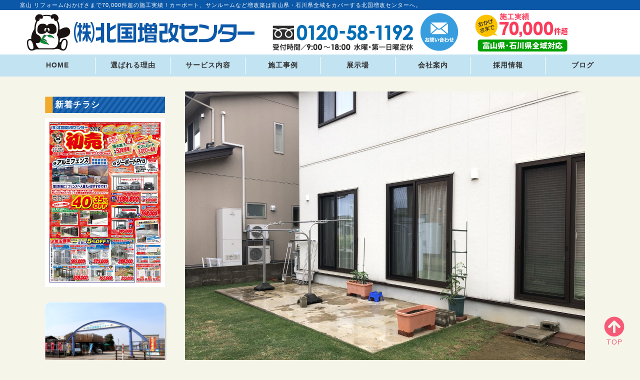

--- FILE ---
content_type: text/html; charset=UTF-8
request_url: https://www.hokkoku-zokai.co.jp/const/%E8%8A%9D%E7%94%9F%E3%81%AE%E4%B8%AD%E3%81%AB%E6%BA%B6%E3%81%91%E8%BE%BC%E3%82%80%E3%83%87%E3%83%83%E3%82%AD%E3%81%8C%E5%AE%8C%E6%88%90%EF%BC%81%EF%BC%81/%E6%96%BD%E5%B7%A5%E5%89%8D-113/
body_size: 50137
content:
<!DOCTYPE html>
<html dir="ltr" lang="ja">
<head>
<meta charset="UTF-8" />
<meta name="viewport" content="width=device-width, initial-scale=1.0, user-scalable=no">
<title>施工前 | 北国増改センター</title>

		<!-- All in One SEO 4.9.3 - aioseo.com -->
	<meta name="robots" content="max-image-preview:large" />
	<meta name="author" content="伊藤隆行"/>
	<link rel="canonical" href="https://www.hokkoku-zokai.co.jp/const/%e8%8a%9d%e7%94%9f%e3%81%ae%e4%b8%ad%e3%81%ab%e6%ba%b6%e3%81%91%e8%be%bc%e3%82%80%e3%83%87%e3%83%83%e3%82%ad%e3%81%8c%e5%ae%8c%e6%88%90%ef%bc%81%ef%bc%81/%e6%96%bd%e5%b7%a5%e5%89%8d-113/" />
	<meta name="generator" content="All in One SEO (AIOSEO) 4.9.3" />
		<script type="application/ld+json" class="aioseo-schema">
			{"@context":"https:\/\/schema.org","@graph":[{"@type":"BreadcrumbList","@id":"https:\/\/www.hokkoku-zokai.co.jp\/const\/%e8%8a%9d%e7%94%9f%e3%81%ae%e4%b8%ad%e3%81%ab%e6%ba%b6%e3%81%91%e8%be%bc%e3%82%80%e3%83%87%e3%83%83%e3%82%ad%e3%81%8c%e5%ae%8c%e6%88%90%ef%bc%81%ef%bc%81\/%e6%96%bd%e5%b7%a5%e5%89%8d-113\/#breadcrumblist","itemListElement":[{"@type":"ListItem","@id":"https:\/\/www.hokkoku-zokai.co.jp#listItem","position":1,"name":"Home","item":"https:\/\/www.hokkoku-zokai.co.jp","nextItem":{"@type":"ListItem","@id":"https:\/\/www.hokkoku-zokai.co.jp\/const\/%e8%8a%9d%e7%94%9f%e3%81%ae%e4%b8%ad%e3%81%ab%e6%ba%b6%e3%81%91%e8%be%bc%e3%82%80%e3%83%87%e3%83%83%e3%82%ad%e3%81%8c%e5%ae%8c%e6%88%90%ef%bc%81%ef%bc%81\/%e6%96%bd%e5%b7%a5%e5%89%8d-113\/#listItem","name":"\u65bd\u5de5\u524d"}},{"@type":"ListItem","@id":"https:\/\/www.hokkoku-zokai.co.jp\/const\/%e8%8a%9d%e7%94%9f%e3%81%ae%e4%b8%ad%e3%81%ab%e6%ba%b6%e3%81%91%e8%be%bc%e3%82%80%e3%83%87%e3%83%83%e3%82%ad%e3%81%8c%e5%ae%8c%e6%88%90%ef%bc%81%ef%bc%81\/%e6%96%bd%e5%b7%a5%e5%89%8d-113\/#listItem","position":2,"name":"\u65bd\u5de5\u524d","previousItem":{"@type":"ListItem","@id":"https:\/\/www.hokkoku-zokai.co.jp#listItem","name":"Home"}}]},{"@type":"ItemPage","@id":"https:\/\/www.hokkoku-zokai.co.jp\/const\/%e8%8a%9d%e7%94%9f%e3%81%ae%e4%b8%ad%e3%81%ab%e6%ba%b6%e3%81%91%e8%be%bc%e3%82%80%e3%83%87%e3%83%83%e3%82%ad%e3%81%8c%e5%ae%8c%e6%88%90%ef%bc%81%ef%bc%81\/%e6%96%bd%e5%b7%a5%e5%89%8d-113\/#itempage","url":"https:\/\/www.hokkoku-zokai.co.jp\/const\/%e8%8a%9d%e7%94%9f%e3%81%ae%e4%b8%ad%e3%81%ab%e6%ba%b6%e3%81%91%e8%be%bc%e3%82%80%e3%83%87%e3%83%83%e3%82%ad%e3%81%8c%e5%ae%8c%e6%88%90%ef%bc%81%ef%bc%81\/%e6%96%bd%e5%b7%a5%e5%89%8d-113\/","name":"\u65bd\u5de5\u524d | \u5317\u56fd\u5897\u6539\u30bb\u30f3\u30bf\u30fc","inLanguage":"ja","isPartOf":{"@id":"https:\/\/www.hokkoku-zokai.co.jp\/#website"},"breadcrumb":{"@id":"https:\/\/www.hokkoku-zokai.co.jp\/const\/%e8%8a%9d%e7%94%9f%e3%81%ae%e4%b8%ad%e3%81%ab%e6%ba%b6%e3%81%91%e8%be%bc%e3%82%80%e3%83%87%e3%83%83%e3%82%ad%e3%81%8c%e5%ae%8c%e6%88%90%ef%bc%81%ef%bc%81\/%e6%96%bd%e5%b7%a5%e5%89%8d-113\/#breadcrumblist"},"author":{"@id":"https:\/\/www.hokkoku-zokai.co.jp\/author\/z-13\/#author"},"creator":{"@id":"https:\/\/www.hokkoku-zokai.co.jp\/author\/z-13\/#author"},"datePublished":"2020-11-14T07:48:26+09:00","dateModified":"2020-11-14T07:48:26+09:00"},{"@type":"Organization","@id":"https:\/\/www.hokkoku-zokai.co.jp\/#organization","name":"\u5317\u56fd\u5897\u6539\u30bb\u30f3\u30bf\u30fc","description":"\u5bcc\u5c71 \u30ea\u30d5\u30a9\u30fc\u30e0\/\u304a\u304b\u3052\u3055\u307e\u306770,000\u4ef6\u8d85\u306e\u65bd\u5de5\u5b9f\u7e3e\uff01\u30ab\u30fc\u30dd\u30fc\u30c8\u3001\u30b5\u30f3\u30eb\u30fc\u30e0\u306a\u3069\u5897\u6539\u7bc9\u306f\u5bcc\u5c71\u770c\u30fb\u77f3\u5ddd\u770c\u5168\u57df\u3092\u30ab\u30d0\u30fc\u3059\u308b\u5317\u56fd\u5897\u6539\u30bb\u30f3\u30bf\u30fc\u3078\u3002","url":"https:\/\/www.hokkoku-zokai.co.jp\/","telephone":"+81764641181","logo":{"@type":"ImageObject","url":"https:\/\/www.hokkoku-zokai.co.jp\/wpsite\/wp-content\/uploads\/2022\/05\/icon.png","@id":"https:\/\/www.hokkoku-zokai.co.jp\/const\/%e8%8a%9d%e7%94%9f%e3%81%ae%e4%b8%ad%e3%81%ab%e6%ba%b6%e3%81%91%e8%be%bc%e3%82%80%e3%83%87%e3%83%83%e3%82%ad%e3%81%8c%e5%ae%8c%e6%88%90%ef%bc%81%ef%bc%81\/%e6%96%bd%e5%b7%a5%e5%89%8d-113\/#organizationLogo","width":32,"height":32},"image":{"@id":"https:\/\/www.hokkoku-zokai.co.jp\/const\/%e8%8a%9d%e7%94%9f%e3%81%ae%e4%b8%ad%e3%81%ab%e6%ba%b6%e3%81%91%e8%be%bc%e3%82%80%e3%83%87%e3%83%83%e3%82%ad%e3%81%8c%e5%ae%8c%e6%88%90%ef%bc%81%ef%bc%81\/%e6%96%bd%e5%b7%a5%e5%89%8d-113\/#organizationLogo"}},{"@type":"Person","@id":"https:\/\/www.hokkoku-zokai.co.jp\/author\/z-13\/#author","url":"https:\/\/www.hokkoku-zokai.co.jp\/author\/z-13\/","name":"\u4f0a\u85e4\u9686\u884c","image":{"@type":"ImageObject","@id":"https:\/\/www.hokkoku-zokai.co.jp\/const\/%e8%8a%9d%e7%94%9f%e3%81%ae%e4%b8%ad%e3%81%ab%e6%ba%b6%e3%81%91%e8%be%bc%e3%82%80%e3%83%87%e3%83%83%e3%82%ad%e3%81%8c%e5%ae%8c%e6%88%90%ef%bc%81%ef%bc%81\/%e6%96%bd%e5%b7%a5%e5%89%8d-113\/#authorImage","url":"https:\/\/secure.gravatar.com\/avatar\/212b2df8ecf5132f9be9914b92528cbae1becafb911410e9039e92d413b571f2?s=96&d=mm&r=g","width":96,"height":96,"caption":"\u4f0a\u85e4\u9686\u884c"}},{"@type":"WebSite","@id":"https:\/\/www.hokkoku-zokai.co.jp\/#website","url":"https:\/\/www.hokkoku-zokai.co.jp\/","name":"\u5317\u56fd\u5897\u6539\u30bb\u30f3\u30bf\u30fc","description":"\u5bcc\u5c71 \u30ea\u30d5\u30a9\u30fc\u30e0\/\u304a\u304b\u3052\u3055\u307e\u306770,000\u4ef6\u8d85\u306e\u65bd\u5de5\u5b9f\u7e3e\uff01\u30ab\u30fc\u30dd\u30fc\u30c8\u3001\u30b5\u30f3\u30eb\u30fc\u30e0\u306a\u3069\u5897\u6539\u7bc9\u306f\u5bcc\u5c71\u770c\u30fb\u77f3\u5ddd\u770c\u5168\u57df\u3092\u30ab\u30d0\u30fc\u3059\u308b\u5317\u56fd\u5897\u6539\u30bb\u30f3\u30bf\u30fc\u3078\u3002","inLanguage":"ja","publisher":{"@id":"https:\/\/www.hokkoku-zokai.co.jp\/#organization"}}]}
		</script>
		<!-- All in One SEO -->

<link rel='dns-prefetch' href='//yubinbango.github.io' />
<link rel="alternate" title="oEmbed (JSON)" type="application/json+oembed" href="https://www.hokkoku-zokai.co.jp/wp-json/oembed/1.0/embed?url=https%3A%2F%2Fwww.hokkoku-zokai.co.jp%2Fconst%2F%25e8%258a%259d%25e7%2594%259f%25e3%2581%25ae%25e4%25b8%25ad%25e3%2581%25ab%25e6%25ba%25b6%25e3%2581%2591%25e8%25be%25bc%25e3%2582%2580%25e3%2583%2587%25e3%2583%2583%25e3%2582%25ad%25e3%2581%258c%25e5%25ae%258c%25e6%2588%2590%25ef%25bc%2581%25ef%25bc%2581%2F%25e6%2596%25bd%25e5%25b7%25a5%25e5%2589%258d-113%2F" />
<link rel="alternate" title="oEmbed (XML)" type="text/xml+oembed" href="https://www.hokkoku-zokai.co.jp/wp-json/oembed/1.0/embed?url=https%3A%2F%2Fwww.hokkoku-zokai.co.jp%2Fconst%2F%25e8%258a%259d%25e7%2594%259f%25e3%2581%25ae%25e4%25b8%25ad%25e3%2581%25ab%25e6%25ba%25b6%25e3%2581%2591%25e8%25be%25bc%25e3%2582%2580%25e3%2583%2587%25e3%2583%2583%25e3%2582%25ad%25e3%2581%258c%25e5%25ae%258c%25e6%2588%2590%25ef%25bc%2581%25ef%25bc%2581%2F%25e6%2596%25bd%25e5%25b7%25a5%25e5%2589%258d-113%2F&#038;format=xml" />
<style id='wp-img-auto-sizes-contain-inline-css' type='text/css'>
img:is([sizes=auto i],[sizes^="auto," i]){contain-intrinsic-size:3000px 1500px}
/*# sourceURL=wp-img-auto-sizes-contain-inline-css */
</style>
<style id='wp-block-library-inline-css' type='text/css'>
:root{--wp-block-synced-color:#7a00df;--wp-block-synced-color--rgb:122,0,223;--wp-bound-block-color:var(--wp-block-synced-color);--wp-editor-canvas-background:#ddd;--wp-admin-theme-color:#007cba;--wp-admin-theme-color--rgb:0,124,186;--wp-admin-theme-color-darker-10:#006ba1;--wp-admin-theme-color-darker-10--rgb:0,107,160.5;--wp-admin-theme-color-darker-20:#005a87;--wp-admin-theme-color-darker-20--rgb:0,90,135;--wp-admin-border-width-focus:2px}@media (min-resolution:192dpi){:root{--wp-admin-border-width-focus:1.5px}}.wp-element-button{cursor:pointer}:root .has-very-light-gray-background-color{background-color:#eee}:root .has-very-dark-gray-background-color{background-color:#313131}:root .has-very-light-gray-color{color:#eee}:root .has-very-dark-gray-color{color:#313131}:root .has-vivid-green-cyan-to-vivid-cyan-blue-gradient-background{background:linear-gradient(135deg,#00d084,#0693e3)}:root .has-purple-crush-gradient-background{background:linear-gradient(135deg,#34e2e4,#4721fb 50%,#ab1dfe)}:root .has-hazy-dawn-gradient-background{background:linear-gradient(135deg,#faaca8,#dad0ec)}:root .has-subdued-olive-gradient-background{background:linear-gradient(135deg,#fafae1,#67a671)}:root .has-atomic-cream-gradient-background{background:linear-gradient(135deg,#fdd79a,#004a59)}:root .has-nightshade-gradient-background{background:linear-gradient(135deg,#330968,#31cdcf)}:root .has-midnight-gradient-background{background:linear-gradient(135deg,#020381,#2874fc)}:root{--wp--preset--font-size--normal:16px;--wp--preset--font-size--huge:42px}.has-regular-font-size{font-size:1em}.has-larger-font-size{font-size:2.625em}.has-normal-font-size{font-size:var(--wp--preset--font-size--normal)}.has-huge-font-size{font-size:var(--wp--preset--font-size--huge)}.has-text-align-center{text-align:center}.has-text-align-left{text-align:left}.has-text-align-right{text-align:right}.has-fit-text{white-space:nowrap!important}#end-resizable-editor-section{display:none}.aligncenter{clear:both}.items-justified-left{justify-content:flex-start}.items-justified-center{justify-content:center}.items-justified-right{justify-content:flex-end}.items-justified-space-between{justify-content:space-between}.screen-reader-text{border:0;clip-path:inset(50%);height:1px;margin:-1px;overflow:hidden;padding:0;position:absolute;width:1px;word-wrap:normal!important}.screen-reader-text:focus{background-color:#ddd;clip-path:none;color:#444;display:block;font-size:1em;height:auto;left:5px;line-height:normal;padding:15px 23px 14px;text-decoration:none;top:5px;width:auto;z-index:100000}html :where(.has-border-color){border-style:solid}html :where([style*=border-top-color]){border-top-style:solid}html :where([style*=border-right-color]){border-right-style:solid}html :where([style*=border-bottom-color]){border-bottom-style:solid}html :where([style*=border-left-color]){border-left-style:solid}html :where([style*=border-width]){border-style:solid}html :where([style*=border-top-width]){border-top-style:solid}html :where([style*=border-right-width]){border-right-style:solid}html :where([style*=border-bottom-width]){border-bottom-style:solid}html :where([style*=border-left-width]){border-left-style:solid}html :where(img[class*=wp-image-]){height:auto;max-width:100%}:where(figure){margin:0 0 1em}html :where(.is-position-sticky){--wp-admin--admin-bar--position-offset:var(--wp-admin--admin-bar--height,0px)}@media screen and (max-width:600px){html :where(.is-position-sticky){--wp-admin--admin-bar--position-offset:0px}}

/*# sourceURL=wp-block-library-inline-css */
</style><style id='global-styles-inline-css' type='text/css'>
:root{--wp--preset--aspect-ratio--square: 1;--wp--preset--aspect-ratio--4-3: 4/3;--wp--preset--aspect-ratio--3-4: 3/4;--wp--preset--aspect-ratio--3-2: 3/2;--wp--preset--aspect-ratio--2-3: 2/3;--wp--preset--aspect-ratio--16-9: 16/9;--wp--preset--aspect-ratio--9-16: 9/16;--wp--preset--color--black: #000000;--wp--preset--color--cyan-bluish-gray: #abb8c3;--wp--preset--color--white: #ffffff;--wp--preset--color--pale-pink: #f78da7;--wp--preset--color--vivid-red: #cf2e2e;--wp--preset--color--luminous-vivid-orange: #ff6900;--wp--preset--color--luminous-vivid-amber: #fcb900;--wp--preset--color--light-green-cyan: #7bdcb5;--wp--preset--color--vivid-green-cyan: #00d084;--wp--preset--color--pale-cyan-blue: #8ed1fc;--wp--preset--color--vivid-cyan-blue: #0693e3;--wp--preset--color--vivid-purple: #9b51e0;--wp--preset--gradient--vivid-cyan-blue-to-vivid-purple: linear-gradient(135deg,rgb(6,147,227) 0%,rgb(155,81,224) 100%);--wp--preset--gradient--light-green-cyan-to-vivid-green-cyan: linear-gradient(135deg,rgb(122,220,180) 0%,rgb(0,208,130) 100%);--wp--preset--gradient--luminous-vivid-amber-to-luminous-vivid-orange: linear-gradient(135deg,rgb(252,185,0) 0%,rgb(255,105,0) 100%);--wp--preset--gradient--luminous-vivid-orange-to-vivid-red: linear-gradient(135deg,rgb(255,105,0) 0%,rgb(207,46,46) 100%);--wp--preset--gradient--very-light-gray-to-cyan-bluish-gray: linear-gradient(135deg,rgb(238,238,238) 0%,rgb(169,184,195) 100%);--wp--preset--gradient--cool-to-warm-spectrum: linear-gradient(135deg,rgb(74,234,220) 0%,rgb(151,120,209) 20%,rgb(207,42,186) 40%,rgb(238,44,130) 60%,rgb(251,105,98) 80%,rgb(254,248,76) 100%);--wp--preset--gradient--blush-light-purple: linear-gradient(135deg,rgb(255,206,236) 0%,rgb(152,150,240) 100%);--wp--preset--gradient--blush-bordeaux: linear-gradient(135deg,rgb(254,205,165) 0%,rgb(254,45,45) 50%,rgb(107,0,62) 100%);--wp--preset--gradient--luminous-dusk: linear-gradient(135deg,rgb(255,203,112) 0%,rgb(199,81,192) 50%,rgb(65,88,208) 100%);--wp--preset--gradient--pale-ocean: linear-gradient(135deg,rgb(255,245,203) 0%,rgb(182,227,212) 50%,rgb(51,167,181) 100%);--wp--preset--gradient--electric-grass: linear-gradient(135deg,rgb(202,248,128) 0%,rgb(113,206,126) 100%);--wp--preset--gradient--midnight: linear-gradient(135deg,rgb(2,3,129) 0%,rgb(40,116,252) 100%);--wp--preset--font-size--small: 13px;--wp--preset--font-size--medium: 20px;--wp--preset--font-size--large: 36px;--wp--preset--font-size--x-large: 42px;--wp--preset--spacing--20: 0.44rem;--wp--preset--spacing--30: 0.67rem;--wp--preset--spacing--40: 1rem;--wp--preset--spacing--50: 1.5rem;--wp--preset--spacing--60: 2.25rem;--wp--preset--spacing--70: 3.38rem;--wp--preset--spacing--80: 5.06rem;--wp--preset--shadow--natural: 6px 6px 9px rgba(0, 0, 0, 0.2);--wp--preset--shadow--deep: 12px 12px 50px rgba(0, 0, 0, 0.4);--wp--preset--shadow--sharp: 6px 6px 0px rgba(0, 0, 0, 0.2);--wp--preset--shadow--outlined: 6px 6px 0px -3px rgb(255, 255, 255), 6px 6px rgb(0, 0, 0);--wp--preset--shadow--crisp: 6px 6px 0px rgb(0, 0, 0);}:where(.is-layout-flex){gap: 0.5em;}:where(.is-layout-grid){gap: 0.5em;}body .is-layout-flex{display: flex;}.is-layout-flex{flex-wrap: wrap;align-items: center;}.is-layout-flex > :is(*, div){margin: 0;}body .is-layout-grid{display: grid;}.is-layout-grid > :is(*, div){margin: 0;}:where(.wp-block-columns.is-layout-flex){gap: 2em;}:where(.wp-block-columns.is-layout-grid){gap: 2em;}:where(.wp-block-post-template.is-layout-flex){gap: 1.25em;}:where(.wp-block-post-template.is-layout-grid){gap: 1.25em;}.has-black-color{color: var(--wp--preset--color--black) !important;}.has-cyan-bluish-gray-color{color: var(--wp--preset--color--cyan-bluish-gray) !important;}.has-white-color{color: var(--wp--preset--color--white) !important;}.has-pale-pink-color{color: var(--wp--preset--color--pale-pink) !important;}.has-vivid-red-color{color: var(--wp--preset--color--vivid-red) !important;}.has-luminous-vivid-orange-color{color: var(--wp--preset--color--luminous-vivid-orange) !important;}.has-luminous-vivid-amber-color{color: var(--wp--preset--color--luminous-vivid-amber) !important;}.has-light-green-cyan-color{color: var(--wp--preset--color--light-green-cyan) !important;}.has-vivid-green-cyan-color{color: var(--wp--preset--color--vivid-green-cyan) !important;}.has-pale-cyan-blue-color{color: var(--wp--preset--color--pale-cyan-blue) !important;}.has-vivid-cyan-blue-color{color: var(--wp--preset--color--vivid-cyan-blue) !important;}.has-vivid-purple-color{color: var(--wp--preset--color--vivid-purple) !important;}.has-black-background-color{background-color: var(--wp--preset--color--black) !important;}.has-cyan-bluish-gray-background-color{background-color: var(--wp--preset--color--cyan-bluish-gray) !important;}.has-white-background-color{background-color: var(--wp--preset--color--white) !important;}.has-pale-pink-background-color{background-color: var(--wp--preset--color--pale-pink) !important;}.has-vivid-red-background-color{background-color: var(--wp--preset--color--vivid-red) !important;}.has-luminous-vivid-orange-background-color{background-color: var(--wp--preset--color--luminous-vivid-orange) !important;}.has-luminous-vivid-amber-background-color{background-color: var(--wp--preset--color--luminous-vivid-amber) !important;}.has-light-green-cyan-background-color{background-color: var(--wp--preset--color--light-green-cyan) !important;}.has-vivid-green-cyan-background-color{background-color: var(--wp--preset--color--vivid-green-cyan) !important;}.has-pale-cyan-blue-background-color{background-color: var(--wp--preset--color--pale-cyan-blue) !important;}.has-vivid-cyan-blue-background-color{background-color: var(--wp--preset--color--vivid-cyan-blue) !important;}.has-vivid-purple-background-color{background-color: var(--wp--preset--color--vivid-purple) !important;}.has-black-border-color{border-color: var(--wp--preset--color--black) !important;}.has-cyan-bluish-gray-border-color{border-color: var(--wp--preset--color--cyan-bluish-gray) !important;}.has-white-border-color{border-color: var(--wp--preset--color--white) !important;}.has-pale-pink-border-color{border-color: var(--wp--preset--color--pale-pink) !important;}.has-vivid-red-border-color{border-color: var(--wp--preset--color--vivid-red) !important;}.has-luminous-vivid-orange-border-color{border-color: var(--wp--preset--color--luminous-vivid-orange) !important;}.has-luminous-vivid-amber-border-color{border-color: var(--wp--preset--color--luminous-vivid-amber) !important;}.has-light-green-cyan-border-color{border-color: var(--wp--preset--color--light-green-cyan) !important;}.has-vivid-green-cyan-border-color{border-color: var(--wp--preset--color--vivid-green-cyan) !important;}.has-pale-cyan-blue-border-color{border-color: var(--wp--preset--color--pale-cyan-blue) !important;}.has-vivid-cyan-blue-border-color{border-color: var(--wp--preset--color--vivid-cyan-blue) !important;}.has-vivid-purple-border-color{border-color: var(--wp--preset--color--vivid-purple) !important;}.has-vivid-cyan-blue-to-vivid-purple-gradient-background{background: var(--wp--preset--gradient--vivid-cyan-blue-to-vivid-purple) !important;}.has-light-green-cyan-to-vivid-green-cyan-gradient-background{background: var(--wp--preset--gradient--light-green-cyan-to-vivid-green-cyan) !important;}.has-luminous-vivid-amber-to-luminous-vivid-orange-gradient-background{background: var(--wp--preset--gradient--luminous-vivid-amber-to-luminous-vivid-orange) !important;}.has-luminous-vivid-orange-to-vivid-red-gradient-background{background: var(--wp--preset--gradient--luminous-vivid-orange-to-vivid-red) !important;}.has-very-light-gray-to-cyan-bluish-gray-gradient-background{background: var(--wp--preset--gradient--very-light-gray-to-cyan-bluish-gray) !important;}.has-cool-to-warm-spectrum-gradient-background{background: var(--wp--preset--gradient--cool-to-warm-spectrum) !important;}.has-blush-light-purple-gradient-background{background: var(--wp--preset--gradient--blush-light-purple) !important;}.has-blush-bordeaux-gradient-background{background: var(--wp--preset--gradient--blush-bordeaux) !important;}.has-luminous-dusk-gradient-background{background: var(--wp--preset--gradient--luminous-dusk) !important;}.has-pale-ocean-gradient-background{background: var(--wp--preset--gradient--pale-ocean) !important;}.has-electric-grass-gradient-background{background: var(--wp--preset--gradient--electric-grass) !important;}.has-midnight-gradient-background{background: var(--wp--preset--gradient--midnight) !important;}.has-small-font-size{font-size: var(--wp--preset--font-size--small) !important;}.has-medium-font-size{font-size: var(--wp--preset--font-size--medium) !important;}.has-large-font-size{font-size: var(--wp--preset--font-size--large) !important;}.has-x-large-font-size{font-size: var(--wp--preset--font-size--x-large) !important;}
/*# sourceURL=global-styles-inline-css */
</style>

<style id='classic-theme-styles-inline-css' type='text/css'>
/*! This file is auto-generated */
.wp-block-button__link{color:#fff;background-color:#32373c;border-radius:9999px;box-shadow:none;text-decoration:none;padding:calc(.667em + 2px) calc(1.333em + 2px);font-size:1.125em}.wp-block-file__button{background:#32373c;color:#fff;text-decoration:none}
/*# sourceURL=/wp-includes/css/classic-themes.min.css */
</style>
<link rel='stylesheet' id='contact-form-7-css' href='https://www.hokkoku-zokai.co.jp/wpsite/wp-content/plugins/contact-form-7/includes/css/styles.css?ver=6.1.4' type='text/css' media='all' />
<link rel='stylesheet' id='bootstrap-css-css' href='https://www.hokkoku-zokai.co.jp/wpsite/wp-content/themes/blankslate/inc/css/bootstrap.min.css?ver=6.9' type='text/css' media='all' />
<link rel='stylesheet' id='blankslate-style-css' href='https://www.hokkoku-zokai.co.jp/wpsite/wp-content/themes/blankslate/style.css?ver=6.9' type='text/css' media='all' />
<link rel='stylesheet' id='wp-pagenavi-css' href='https://www.hokkoku-zokai.co.jp/wpsite/wp-content/plugins/wp-pagenavi/pagenavi-css.css?ver=2.70' type='text/css' media='all' />
<link rel='stylesheet' id='jquery.lightbox.min.css-css' href='https://www.hokkoku-zokai.co.jp/wpsite/wp-content/plugins/wp-jquery-lightbox/lightboxes/wp-jquery-lightbox/styles/lightbox.min.css?ver=2.3.4' type='text/css' media='all' />
<link rel='stylesheet' id='jqlb-overrides-css' href='https://www.hokkoku-zokai.co.jp/wpsite/wp-content/plugins/wp-jquery-lightbox/lightboxes/wp-jquery-lightbox/styles/overrides.css?ver=2.3.4' type='text/css' media='all' />
<style id='jqlb-overrides-inline-css' type='text/css'>

			#outerImageContainer {
				box-shadow: 0 0 4px 2px rgba(0,0,0,.2);
			}
			#imageContainer{
				padding: 6px;
			}
			#imageDataContainer {
				box-shadow: none;
				z-index: auto;
			}
			#prevArrow,
			#nextArrow{
				background-color: rgba(255,255,255,.7;
				color: #000000;
			}
/*# sourceURL=jqlb-overrides-inline-css */
</style>
<script type="text/javascript" src="https://www.hokkoku-zokai.co.jp/wpsite/wp-includes/js/jquery/jquery.min.js?ver=3.7.1" id="jquery-core-js"></script>
<script type="text/javascript" src="https://www.hokkoku-zokai.co.jp/wpsite/wp-includes/js/jquery/jquery-migrate.min.js?ver=3.4.1" id="jquery-migrate-js"></script>
<script type="text/javascript" src="https://www.hokkoku-zokai.co.jp/wpsite/wp-content/themes/blankslate/js/main.js?ver=6.9" id="main-script-js"></script>
<link rel="https://api.w.org/" href="https://www.hokkoku-zokai.co.jp/wp-json/" /><link rel="alternate" title="JSON" type="application/json" href="https://www.hokkoku-zokai.co.jp/wp-json/wp/v2/media/2568" /><link rel='shortlink' href='https://www.hokkoku-zokai.co.jp/?p=2568' />
		<style type="text/css" id="wp-custom-css">
			div.vid_contents {
width: 100%;
text-align: center;
margin: auto;
padding: 1% 2%;
}
video.vid_main {
max-width: 100%;
}
		</style>
		<link rel="stylesheet" type="text/css" href="https://www.hokkoku-zokai.co.jp/wpsite/wp-content/themes/blankslate/style.css?0424" media="all" />
<link href="https://use.fontawesome.com/releases/v5.0.6/css/all.css" rel="stylesheet">

<!-- Google tag (gtag.js) -->
<script async src="https://www.googletagmanager.com/gtag/js?id=G-9JDJ6BZXZZ"></script>
<script>
  window.dataLayer = window.dataLayer || [];
  function gtag(){dataLayer.push(arguments);}
  gtag('js', new Date());

  gtag('config', 'G-9JDJ6BZXZZ');
</script>

</head>
<body class="attachment wp-singular attachment-template-default single single-attachment postid-2568 attachmentid-2568 attachment-jpeg wp-theme-blankslate metaslider-plugin">
<div id="wrapper" class="hfeed">

  <div id="top-header">
              <div id="s-nav">
          <div class="s-nav-in">
            <div class="row">
              <div class="col-lg-1 col-md-1 col-sm-1 col-xs-12"><a href="https://www.hokkoku-zokai.co.jp/"><img src="https://www.hokkoku-zokai.co.jp/wpsite/wp-content/themes/blankslate/images/1x/character.png" srcset="https://www.hokkoku-zokai.co.jp/wpsite/wp-content/themes/blankslate/images/2x/character@2x.png 2x"></a></div>
              <div class="col-lg-8 col-md-8 col-sm-8 col-xs-12 ">
                <div class="menu_wrap_in">
                    <nav id="m_menubar" class="in_menu min_menu">
                    <div class="menu-mainmenu-container"><ul id="menu-mainmenu" class="menu"><li id="menu-item-96" class="menu-item menu-item-type-custom menu-item-object-custom menu-item-home menu-item-96"><a href="https://www.hokkoku-zokai.co.jp/">HOME</a></li>
<li id="menu-item-43" class="menu-item menu-item-type-post_type menu-item-object-page menu-item-43"><a href="https://www.hokkoku-zokai.co.jp/riyuu/">選ばれる理由</a></li>
<li id="menu-item-131" class="mark_sub menu-item menu-item-type-post_type menu-item-object-page menu-item-has-children menu-item-131"><a href="https://www.hokkoku-zokai.co.jp/reform/">サービス内容</a>
<ul class="sub-menu">
	<li id="menu-item-46" class="reform menu-item menu-item-type-post_type menu-item-object-page menu-item-46"><a href="https://www.hokkoku-zokai.co.jp/reform/">外壁・屋根リフォーム</a></li>
	<li id="menu-item-47" class="mado menu-item menu-item-type-post_type menu-item-object-page menu-item-47"><a href="https://www.hokkoku-zokai.co.jp/mado/">窓</a></li>
	<li id="menu-item-48" class="carport menu-item menu-item-type-post_type menu-item-object-page menu-item-48"><a href="https://www.hokkoku-zokai.co.jp/carport/">カーポート</a></li>
	<li id="menu-item-49" class="door menu-item menu-item-type-post_type menu-item-object-page menu-item-49"><a href="https://www.hokkoku-zokai.co.jp/door/">玄関・ドア・引き戸・風除室</a></li>
	<li id="menu-item-50" class="sunroom menu-item menu-item-type-post_type menu-item-object-page menu-item-50"><a href="https://www.hokkoku-zokai.co.jp/sunroom/">サンルーム・テラス</a></li>
	<li id="menu-item-51" class="fence menu-item menu-item-type-post_type menu-item-object-page menu-item-51"><a href="https://www.hokkoku-zokai.co.jp/fence/">外構・フェンス・物置</a></li>
	<li id="menu-item-52" class="bathroom menu-item menu-item-type-post_type menu-item-object-page menu-item-52"><a href="https://www.hokkoku-zokai.co.jp/bathroom/">浴室・洗面所</a></li>
	<li id="menu-item-53" class="kitchen menu-item menu-item-type-post_type menu-item-object-page menu-item-53"><a href="https://www.hokkoku-zokai.co.jp/kitchen/">キッチン</a></li>
	<li id="menu-item-54" class="toilet menu-item menu-item-type-post_type menu-item-object-page menu-item-54"><a href="https://www.hokkoku-zokai.co.jp/toilet/">トイレ</a></li>
	<li id="menu-item-487" class="remodeling menu-item menu-item-type-post_type menu-item-object-page menu-item-487"><a href="https://www.hokkoku-zokai.co.jp/remodeling/">増改築リフォーム</a></li>
</ul>
</li>
<li id="menu-item-97" class="menu-item menu-item-type-custom menu-item-object-custom menu-item-97"><a href="https://www.hokkoku-zokai.co.jp/const/">施工事例</a></li>
<li id="menu-item-56" class="menu-item menu-item-type-post_type menu-item-object-page menu-item-56"><a href="https://www.hokkoku-zokai.co.jp/tenji/">展示場</a></li>
<li id="menu-item-132" class="menu-item menu-item-type-post_type menu-item-object-page menu-item-132"><a href="https://www.hokkoku-zokai.co.jp/gaiyou/">会社案内</a></li>
<li id="menu-item-17606" class="menu-item menu-item-type-post_type menu-item-object-page menu-item-17606"><a href="https://www.hokkoku-zokai.co.jp/recruit/">採用情報</a></li>
<li id="menu-item-216" class="menu-item menu-item-type-taxonomy menu-item-object-category menu-item-216"><a href="https://www.hokkoku-zokai.co.jp/category/staff-blog/">ブログ</a></li>
</ul></div>                    </nav>
                </div>
              </div>
              <div class="col-lg-3 col-md-3 col-sm-3 col-xs-12 ">
				  <a href="tel:0120581192"><img src="https://www.hokkoku-zokai.co.jp/wpsite/wp-content/themes/blankslate/images/1x/header_phone.png" width="200"></a>
                <a href="https://www.hokkoku-zokai.co.jp/otoiawase"><img src="https://www.hokkoku-zokai.co.jp/wpsite/wp-content/themes/blankslate/images/1x/header_mail_min.png"></a>
              </div>
            </div>
          </div>
        </div>

        <div id="site-description">
          <div class="header-in">
            富山 リフォーム/おかげさまで70,000件超の施工実績！カーポート、サンルームなど増改築は富山県・石川県全域をカバーする北国増改センターへ。          </div>
        </div>
        <div class="header-in p5-b">
            <a href="https://www.hokkoku-zokai.co.jp/"><img src="https://www.hokkoku-zokai.co.jp/wpsite/wp-content/themes/blankslate/images/1x/logo_big.png" srcset="https://www.hokkoku-zokai.co.jp/wpsite/wp-content/themes/blankslate/images/2x/logo_big@2x.png 2x"></a>
			<a href="tel:0120581192"><img src="https://www.hokkoku-zokai.co.jp/wpsite/wp-content/themes/blankslate/images/1x/header_phone.png" ></a>
            <a href="https://www.hokkoku-zokai.co.jp/contact"><img src="https://www.hokkoku-zokai.co.jp/wpsite/wp-content/themes/blankslate/images/1x/header_mail.png" srcset="https://www.hokkoku-zokai.co.jp/wpsite/wp-content/themes/blankslate/images/2x/header_mail@2x.png 2x"></a>
            <img src="https://www.hokkoku-zokai.co.jp/wpsite/wp-content/themes/blankslate/images/header_jisseki2023.png" width="220" height="80" srcset="https://www.hokkoku-zokai.co.jp/wpsite/wp-content/themes/blankslate/images/header_jisseki2023.png 2x">
        </div>
	  
	  
	  <!--//header-in-->
        <div class="menu_wrap">
          <div class="menu_wrap_in">
              <nav id="menubar" class="in_menu">
              <div class="menu-mainmenu-container"><ul id="menu-mainmenu-1" class="menu"><li class="menu-item menu-item-type-custom menu-item-object-custom menu-item-home menu-item-96"><a href="https://www.hokkoku-zokai.co.jp/">HOME</a></li>
<li class="menu-item menu-item-type-post_type menu-item-object-page menu-item-43"><a href="https://www.hokkoku-zokai.co.jp/riyuu/">選ばれる理由</a></li>
<li class="mark_sub menu-item menu-item-type-post_type menu-item-object-page menu-item-has-children menu-item-131"><a href="https://www.hokkoku-zokai.co.jp/reform/">サービス内容</a>
<ul class="sub-menu">
	<li class="reform menu-item menu-item-type-post_type menu-item-object-page menu-item-46"><a href="https://www.hokkoku-zokai.co.jp/reform/">外壁・屋根リフォーム</a></li>
	<li class="mado menu-item menu-item-type-post_type menu-item-object-page menu-item-47"><a href="https://www.hokkoku-zokai.co.jp/mado/">窓</a></li>
	<li class="carport menu-item menu-item-type-post_type menu-item-object-page menu-item-48"><a href="https://www.hokkoku-zokai.co.jp/carport/">カーポート</a></li>
	<li class="door menu-item menu-item-type-post_type menu-item-object-page menu-item-49"><a href="https://www.hokkoku-zokai.co.jp/door/">玄関・ドア・引き戸・風除室</a></li>
	<li class="sunroom menu-item menu-item-type-post_type menu-item-object-page menu-item-50"><a href="https://www.hokkoku-zokai.co.jp/sunroom/">サンルーム・テラス</a></li>
	<li class="fence menu-item menu-item-type-post_type menu-item-object-page menu-item-51"><a href="https://www.hokkoku-zokai.co.jp/fence/">外構・フェンス・物置</a></li>
	<li class="bathroom menu-item menu-item-type-post_type menu-item-object-page menu-item-52"><a href="https://www.hokkoku-zokai.co.jp/bathroom/">浴室・洗面所</a></li>
	<li class="kitchen menu-item menu-item-type-post_type menu-item-object-page menu-item-53"><a href="https://www.hokkoku-zokai.co.jp/kitchen/">キッチン</a></li>
	<li class="toilet menu-item menu-item-type-post_type menu-item-object-page menu-item-54"><a href="https://www.hokkoku-zokai.co.jp/toilet/">トイレ</a></li>
	<li class="remodeling menu-item menu-item-type-post_type menu-item-object-page menu-item-487"><a href="https://www.hokkoku-zokai.co.jp/remodeling/">増改築リフォーム</a></li>
</ul>
</li>
<li class="menu-item menu-item-type-custom menu-item-object-custom menu-item-97"><a href="https://www.hokkoku-zokai.co.jp/const/">施工事例</a></li>
<li class="menu-item menu-item-type-post_type menu-item-object-page menu-item-56"><a href="https://www.hokkoku-zokai.co.jp/tenji/">展示場</a></li>
<li class="menu-item menu-item-type-post_type menu-item-object-page menu-item-132"><a href="https://www.hokkoku-zokai.co.jp/gaiyou/">会社案内</a></li>
<li class="menu-item menu-item-type-post_type menu-item-object-page menu-item-17606"><a href="https://www.hokkoku-zokai.co.jp/recruit/">採用情報</a></li>
<li class="menu-item menu-item-type-taxonomy menu-item-object-category menu-item-216"><a href="https://www.hokkoku-zokai.co.jp/category/staff-blog/">ブログ</a></li>
</ul></div>              </nav>
          </div>
        </div>
    	</div>

  </div>

<div id="main">
  <div id="main-content">
<article id="post-2568" class="post-2568 attachment type-attachment status-inherit hentry">
<!--header class="header">
<h1 class="entry-title">施工前</h1> <div class="entry-meta">
<span class="author vcard"><a href="https://www.hokkoku-zokai.co.jp/author/z-13/" title="伊藤隆行 の投稿" rel="author">伊藤隆行</a></span>
<span class="meta-sep"> | </span>
<span class="entry-date">2020年11月14日</span>
</div><a href="https://www.hokkoku-zokai.co.jp/const/%e8%8a%9d%e7%94%9f%e3%81%ae%e4%b8%ad%e3%81%ab%e6%ba%b6%e3%81%91%e8%be%bc%e3%82%80%e3%83%87%e3%83%83%e3%82%ad%e3%81%8c%e5%ae%8c%e6%88%90%ef%bc%81%ef%bc%81/" title=" 芝生の中に溶け込むデッキが完成！！" rev="attachment"><span class="meta-nav">&larr;</span>  芝生の中に溶け込むデッキが完成！！</a>

</header-->
<div class="entry-content">
<div class="entry-attachment">
<p class="attachment"><a href="https://www.hokkoku-zokai.co.jp/wpsite/wp-content/uploads/2020/11/施工前-7-scaled.jpg" title="施工前" rel="attachment"><img src="https://www.hokkoku-zokai.co.jp/wpsite/wp-content/uploads/2020/11/施工前-7-scaled.jpg" width="2560" height="1920" class="attachment-full" alt="" /></a></p>
</div>
<div class="entry-caption"></div>
</div>
</article>

</div>
<aside id="sidebar">
    <!--img src="https://www.hokkoku-zokai.co.jp/wpsite/wp-content/themes/blankslate/images/1x/cm.png" class="p10-b"-->
    <div class="widget"><h2 class="blue">新着チラシ</h2><a href="https://www.hokkoku-zokai.co.jp/2026/01/08/flyer-48/"><img width="1400" height="1970" src="https://www.hokkoku-zokai.co.jp/wpsite/wp-content/uploads/2025/12/202601_omote.jpg" class="image wp-image-18983  attachment-full size-full" alt="北国増改センターチラシ" style="max-width: 100%; height: auto;" title="新着チラシ" decoding="async" loading="lazy" srcset="https://www.hokkoku-zokai.co.jp/wpsite/wp-content/uploads/2025/12/202601_omote.jpg 1400w, https://www.hokkoku-zokai.co.jp/wpsite/wp-content/uploads/2025/12/202601_omote-213x300.jpg 213w, https://www.hokkoku-zokai.co.jp/wpsite/wp-content/uploads/2025/12/202601_omote-728x1024.jpg 728w, https://www.hokkoku-zokai.co.jp/wpsite/wp-content/uploads/2025/12/202601_omote-1092x1536.jpg 1092w, https://www.hokkoku-zokai.co.jp/wpsite/wp-content/uploads/2025/12/202601_omote-600x844.jpg 600w" sizes="auto, (max-width: 1400px) 100vw, 1400px" /></a></div>    <div class="contentsbox-w al-c m30-t m30-b">
        <a href="https://www.hokkoku-zokai.co.jp/tenji"><img src="https://www.hokkoku-zokai.co.jp/wpsite/wp-content/themes/blankslate/images/1x/side_tenji.png" srcset="https://www.hokkoku-zokai.co.jp/wpsite/wp-content/themes/blankslate/images/2x/side_tenji@2x.png 2x"></a>
        <p class="small">
          富山県中新川郡立山町利田1475-4
        </p>
        <p class="big b">
          <a href="tel:0764641181">TEL (076)464-1181</a>
        </p>
        <p class="small">
          営業時間 9:00～18:00
        </p>
    </div>

    <!--img src="https://www.hokkoku-zokai.co.jp/wpsite/wp-content/themes/blankslate/images/1x/side_banner_staffblog.png" class="p30-b"-->

    <a href="http://tateyamachorita.madoshop.jp/shop/index/" target="_blank"><img src="https://www.hokkoku-zokai.co.jp/wpsite/wp-content/themes/blankslate/images/1x/side-mado-shop.png" class="p10-b"></a>
    <a href="https://www.ykkap.co.jp/" target="_blank"><img src="https://www.hokkoku-zokai.co.jp/wpsite/wp-content/themes/blankslate/images/1x/side_banner_c_01.png" class="p10-b"></a>
    <a href="https://jp.toto.com/" target="_blank"><img src="https://www.hokkoku-zokai.co.jp/wpsite/wp-content/themes/blankslate/images/1x/side_banner_c_02.png" class="p10-b"></a>
    <a href="http://cleanup.jp/" target="_blank"><img src="https://www.hokkoku-zokai.co.jp/wpsite/wp-content/themes/blankslate/images/1x/side_banner_c_03.png" class="p10-b"></a>
    <a href="https://www.noritz.co.jp/" target="_blank"><img src="https://www.hokkoku-zokai.co.jp/wpsite/wp-content/themes/blankslate/images/1x/side_banner_c_04.png" class="p10-b"></a>
    <a href="https://www.toshiba.co.jp/index_j.htm" target="_blank"><img src="https://www.hokkoku-zokai.co.jp/wpsite/wp-content/themes/blankslate/images/1x/side_banner_c_05.png" class="p10-b"></a>
    <a href="https://www.lixil.co.jp/" target="_blank"><img src="https://www.hokkoku-zokai.co.jp/wpsite/wp-content/themes/blankslate/images/1x/side_banner_c_06.png" class="p10-b"></a>
    <a href="https://www.nichiha.co.jp/" target="_blank"><img src="https://www.hokkoku-zokai.co.jp/wpsite/wp-content/themes/blankslate/images/1x/side_banner_c_07.png" class="p10-b"></a>
    <a href="https://www.inaba-ss.co.jp/" target="_blank"><img src="https://www.hokkoku-zokai.co.jp/wpsite/wp-content/themes/blankslate/images/1x/side_banner_c_08.png" class="p10-b"></a>

  </aside>
</div><!--//main-->

<footer>

              <div id="footer-in">
        <nav class="row p20-t p20-b footnav">
          <div class="col-md-1-5">
            <p class="b">サービス内容</p>
            <div class="menu-footermenu1-1-container"><ul id="menu-footermenu1-1" class="foot-menu"><li id="menu-item-105" class="menu-item menu-item-type-post_type menu-item-object-page menu-item-105"><span class="logo_blue"><i class="fas fa-angle-right"></i>&nbsp;</span><a href="https://www.hokkoku-zokai.co.jp/reform/">外壁・屋根リフォーム</a></li>
<li id="menu-item-106" class="menu-item menu-item-type-post_type menu-item-object-page menu-item-106"><span class="logo_blue"><i class="fas fa-angle-right"></i>&nbsp;</span><a href="https://www.hokkoku-zokai.co.jp/mado/">窓</a></li>
<li id="menu-item-107" class="menu-item menu-item-type-post_type menu-item-object-page menu-item-107"><span class="logo_blue"><i class="fas fa-angle-right"></i>&nbsp;</span><a href="https://www.hokkoku-zokai.co.jp/carport/">カーポート</a></li>
<li id="menu-item-108" class="menu-item menu-item-type-post_type menu-item-object-page menu-item-108"><span class="logo_blue"><i class="fas fa-angle-right"></i>&nbsp;</span><a href="https://www.hokkoku-zokai.co.jp/door/">玄関・ドア・引き戸・風除室</a></li>
<li id="menu-item-109" class="menu-item menu-item-type-post_type menu-item-object-page menu-item-109"><span class="logo_blue"><i class="fas fa-angle-right"></i>&nbsp;</span><a href="https://www.hokkoku-zokai.co.jp/sunroom/">サンルーム・テラス</a></li>
</ul></div>          </div>
          <div class="col-md-1-5 p20-t">
            <div class="menu-footermenu1-2-container"><ul id="menu-footermenu1-2" class="foot-menu"><li id="menu-item-110" class="menu-item menu-item-type-post_type menu-item-object-page menu-item-110"><span class="logo_blue"><i class="fas fa-angle-right"></i>&nbsp;</span><a href="https://www.hokkoku-zokai.co.jp/fence/">外構・フェンス・物置</a></li>
<li id="menu-item-111" class="menu-item menu-item-type-post_type menu-item-object-page menu-item-111"><span class="logo_blue"><i class="fas fa-angle-right"></i>&nbsp;</span><a href="https://www.hokkoku-zokai.co.jp/bathroom/">浴室・洗面所</a></li>
<li id="menu-item-112" class="menu-item menu-item-type-post_type menu-item-object-page menu-item-112"><span class="logo_blue"><i class="fas fa-angle-right"></i>&nbsp;</span><a href="https://www.hokkoku-zokai.co.jp/kitchen/">キッチン</a></li>
<li id="menu-item-113" class="menu-item menu-item-type-post_type menu-item-object-page menu-item-113"><span class="logo_blue"><i class="fas fa-angle-right"></i>&nbsp;</span><a href="https://www.hokkoku-zokai.co.jp/toilet/">トイレ</a></li>
<li id="menu-item-488" class="menu-item menu-item-type-post_type menu-item-object-page menu-item-488"><span class="logo_blue"><i class="fas fa-angle-right"></i>&nbsp;</span><a href="https://www.hokkoku-zokai.co.jp/remodeling/">増改築リフォーム</a></li>
</ul></div>          </div>
          <div class="col-md-1-5"><div class="menu-footermenu2-container"><ul id="menu-footermenu2" class="menu"><li id="menu-item-385" class="menu-item menu-item-type-post_type menu-item-object-page menu-item-385"><a href="https://www.hokkoku-zokai.co.jp/riyuu/">選ばれる理由</a></li>
<li id="menu-item-115" class="menu-item menu-item-type-custom menu-item-object-custom menu-item-115"><a href="http://www.hokkoku-zokai.co.jp/const/">施工事例</a></li>
<li id="menu-item-116" class="menu-item menu-item-type-post_type menu-item-object-page menu-item-116"><a href="https://www.hokkoku-zokai.co.jp/tenji/">展示場</a></li>
</ul></div></div>
          <div class="col-md-1-5">
            <p class="b">会社案内</p>
            <div class="menu-footermenu3-container"><ul id="menu-footermenu3" class="foot-menu"><li id="menu-item-118" class="menu-item menu-item-type-post_type menu-item-object-page menu-item-118"><span class="logo_blue"><i class="fas fa-angle-right"></i>&nbsp;</span><a href="https://www.hokkoku-zokai.co.jp/gaiyou/">会社案内</a></li>
<li id="menu-item-17641" class="menu-item menu-item-type-post_type menu-item-object-page menu-item-17641"><span class="logo_blue"><i class="fas fa-angle-right"></i>&nbsp;</span><a href="https://www.hokkoku-zokai.co.jp/recruit/">採用情報</a></li>
</ul></div></div>
          <div class="col-md-1-5"><div class="menu-footermenu4-container"><ul id="menu-footermenu4" class="menu"><li id="menu-item-121" class="menu-item menu-item-type-taxonomy menu-item-object-category menu-item-121"><a href="https://www.hokkoku-zokai.co.jp/category/news/">新着情報</a></li>
<li id="menu-item-122" class="menu-item menu-item-type-taxonomy menu-item-object-category menu-item-122"><a href="https://www.hokkoku-zokai.co.jp/category/chirashi/">チラシ情報</a></li>
<li id="menu-item-123" class="menu-item menu-item-type-taxonomy menu-item-object-category menu-item-123"><a href="https://www.hokkoku-zokai.co.jp/category/staff-blog/">ブログ</a></li>
<li id="menu-item-16771" class="menu-item menu-item-type-post_type menu-item-object-page menu-item-16771"><a href="https://www.hokkoku-zokai.co.jp/contact/">お問い合わせ</a></li>
<li id="menu-item-126" class="menu-item menu-item-type-post_type menu-item-object-page menu-item-privacy-policy menu-item-126"><a rel="privacy-policy" href="https://www.hokkoku-zokai.co.jp/privacy-policy/">個人情報保護方針</a></li>
</ul></div></div>
        </nav>
        </div>
      

    <div id="footer-logo">
    <div id="footer-logo-in">
        <div class="row p20-t">
          <div class="col-md-3 col-md-offset-1 col-xs-12">
            <img src="https://www.hokkoku-zokai.co.jp/wpsite/wp-content/themes/blankslate/images/1x/foot-logo.png">
          </div>
          <div class="col-md-8 col-xs-12 address">
            <p>〒930-0275 富山県中新川郡立山町利田1475-4　<span class="smbox"><img src="https://www.hokkoku-zokai.co.jp/wpsite/wp-content/themes/blankslate/images/1x/foot-free.png">&nbsp;0120-58-1192</span></p>
            <p>TEL 076-464-1181　FAX 076-464-1141</p>
          </div>
        </div>
        <div id="copyright">&copy; 2026 北国増改センター All Rights Reserved.</div>
    </div>
    </div>
</footer>

</div><!--//wrapper-->


<div id="scrollup">
<div id="pageTop" class="m20 al-c" >
<a href="#top"><i class="fa fa-arrow-circle-up fa-3x" aria-hidden="true"></i><br />TOP</a>
</div><!-- /#pageTop -->

</div><!-- /#scrollup -->
<script type="speculationrules">
{"prefetch":[{"source":"document","where":{"and":[{"href_matches":"/*"},{"not":{"href_matches":["/wpsite/wp-*.php","/wpsite/wp-admin/*","/wpsite/wp-content/uploads/*","/wpsite/wp-content/*","/wpsite/wp-content/plugins/*","/wpsite/wp-content/themes/blankslate/*","/*\\?(.+)"]}},{"not":{"selector_matches":"a[rel~=\"nofollow\"]"}},{"not":{"selector_matches":".no-prefetch, .no-prefetch a"}}]},"eagerness":"conservative"}]}
</script>

<script>
jQuery(document).ready(function ($) {
var deviceAgent = navigator.userAgent.toLowerCase();
if (deviceAgent.match(/(iphone|ipod|ipad)/)) {
$("html").addClass("ios");
$("html").addClass("mobile");
}
if (navigator.userAgent.search("MSIE") >= 0) {
$("html").addClass("ie");
}
else if (navigator.userAgent.search("Chrome") >= 0) {
$("html").addClass("chrome");
}
else if (navigator.userAgent.search("Firefox") >= 0) {
$("html").addClass("firefox");
}
else if (navigator.userAgent.search("Safari") >= 0 && navigator.userAgent.search("Chrome") < 0) {
$("html").addClass("safari");
}
else if (navigator.userAgent.search("Opera") >= 0) {
$("html").addClass("opera");
}
});
</script>
<script type="text/javascript" src="https://www.hokkoku-zokai.co.jp/wpsite/wp-includes/js/dist/hooks.min.js?ver=dd5603f07f9220ed27f1" id="wp-hooks-js"></script>
<script type="text/javascript" src="https://www.hokkoku-zokai.co.jp/wpsite/wp-includes/js/dist/i18n.min.js?ver=c26c3dc7bed366793375" id="wp-i18n-js"></script>
<script type="text/javascript" id="wp-i18n-js-after">
/* <![CDATA[ */
wp.i18n.setLocaleData( { 'text direction\u0004ltr': [ 'ltr' ] } );
//# sourceURL=wp-i18n-js-after
/* ]]> */
</script>
<script type="text/javascript" src="https://www.hokkoku-zokai.co.jp/wpsite/wp-content/plugins/contact-form-7/includes/swv/js/index.js?ver=6.1.4" id="swv-js"></script>
<script type="text/javascript" id="contact-form-7-js-translations">
/* <![CDATA[ */
( function( domain, translations ) {
	var localeData = translations.locale_data[ domain ] || translations.locale_data.messages;
	localeData[""].domain = domain;
	wp.i18n.setLocaleData( localeData, domain );
} )( "contact-form-7", {"translation-revision-date":"2025-11-30 08:12:23+0000","generator":"GlotPress\/4.0.3","domain":"messages","locale_data":{"messages":{"":{"domain":"messages","plural-forms":"nplurals=1; plural=0;","lang":"ja_JP"},"This contact form is placed in the wrong place.":["\u3053\u306e\u30b3\u30f3\u30bf\u30af\u30c8\u30d5\u30a9\u30fc\u30e0\u306f\u9593\u9055\u3063\u305f\u4f4d\u7f6e\u306b\u7f6e\u304b\u308c\u3066\u3044\u307e\u3059\u3002"],"Error:":["\u30a8\u30e9\u30fc:"]}},"comment":{"reference":"includes\/js\/index.js"}} );
//# sourceURL=contact-form-7-js-translations
/* ]]> */
</script>
<script type="text/javascript" id="contact-form-7-js-before">
/* <![CDATA[ */
var wpcf7 = {
    "api": {
        "root": "https:\/\/www.hokkoku-zokai.co.jp\/wp-json\/",
        "namespace": "contact-form-7\/v1"
    }
};
//# sourceURL=contact-form-7-js-before
/* ]]> */
</script>
<script type="text/javascript" src="https://www.hokkoku-zokai.co.jp/wpsite/wp-content/plugins/contact-form-7/includes/js/index.js?ver=6.1.4" id="contact-form-7-js"></script>
<script type="text/javascript" src="https://www.hokkoku-zokai.co.jp/wpsite/wp-content/themes/blankslate/inc/js/bootstrap.min.js?ver=1.0.0" id="bootstrap-script-js"></script>
<script type="text/javascript" src="https://yubinbango.github.io/yubinbango/yubinbango.js" id="yubinbango-js"></script>
<script type="text/javascript" src="https://www.google.com/recaptcha/api.js?render=6LdcHC0pAAAAANOtLFgXJ7lpDFQ2cA5AjKkki5gl&amp;ver=3.0" id="google-recaptcha-js"></script>
<script type="text/javascript" src="https://www.hokkoku-zokai.co.jp/wpsite/wp-includes/js/dist/vendor/wp-polyfill.min.js?ver=3.15.0" id="wp-polyfill-js"></script>
<script type="text/javascript" id="wpcf7-recaptcha-js-before">
/* <![CDATA[ */
var wpcf7_recaptcha = {
    "sitekey": "6LdcHC0pAAAAANOtLFgXJ7lpDFQ2cA5AjKkki5gl",
    "actions": {
        "homepage": "homepage",
        "contactform": "contactform"
    }
};
//# sourceURL=wpcf7-recaptcha-js-before
/* ]]> */
</script>
<script type="text/javascript" src="https://www.hokkoku-zokai.co.jp/wpsite/wp-content/plugins/contact-form-7/modules/recaptcha/index.js?ver=6.1.4" id="wpcf7-recaptcha-js"></script>
<script type="text/javascript" src="https://www.hokkoku-zokai.co.jp/wpsite/wp-content/plugins/wp-jquery-lightbox/lightboxes/wp-jquery-lightbox/vendor/jquery.touchwipe.min.js?ver=2.3.4" id="wp-jquery-lightbox-swipe-js"></script>
<script type="text/javascript" src="https://www.hokkoku-zokai.co.jp/wpsite/wp-content/plugins/wp-jquery-lightbox/inc/purify.min.js?ver=2.3.4" id="wp-jquery-lightbox-purify-js"></script>
<script type="text/javascript" src="https://www.hokkoku-zokai.co.jp/wpsite/wp-content/plugins/wp-jquery-lightbox/lightboxes/wp-jquery-lightbox/vendor/panzoom.min.js?ver=2.3.4" id="wp-jquery-lightbox-panzoom-js"></script>
<script type="text/javascript" id="wp-jquery-lightbox-js-extra">
/* <![CDATA[ */
var JQLBSettings = {"showTitle":"1","useAltForTitle":"1","showCaption":"1","showNumbers":"1","fitToScreen":"1","resizeSpeed":"400","showDownload":"","navbarOnTop":"","marginSize":"0","mobileMarginSize":"20","slideshowSpeed":"4000","allowPinchZoom":"1","borderSize":"6","borderColor":"#fff","overlayColor":"#fff","overlayOpacity":"0.7","newNavStyle":"1","fixedNav":"1","showInfoBar":"0","prevLinkTitle":"\u524d\u306e\u753b\u50cf","nextLinkTitle":"\u6b21\u306e\u753b\u50cf","closeTitle":"\u30ae\u30e3\u30e9\u30ea\u30fc\u3092\u9589\u3058\u308b","image":"\u753b\u50cf ","of":"\u306e","download":"\u30c0\u30a6\u30f3\u30ed\u30fc\u30c9","pause":"(\u30b9\u30e9\u30a4\u30c9\u30b7\u30e7\u30fc\u3092\u4e00\u6642\u505c\u6b62\u3059\u308b)","play":"(\u30b9\u30e9\u30a4\u30c9\u30b7\u30e7\u30fc\u3092\u518d\u751f\u3059\u308b)"};
//# sourceURL=wp-jquery-lightbox-js-extra
/* ]]> */
</script>
<script type="text/javascript" src="https://www.hokkoku-zokai.co.jp/wpsite/wp-content/plugins/wp-jquery-lightbox/lightboxes/wp-jquery-lightbox/jquery.lightbox.js?ver=2.3.4" id="wp-jquery-lightbox-js"></script>

</body>
</html>


--- FILE ---
content_type: text/html; charset=utf-8
request_url: https://www.google.com/recaptcha/api2/anchor?ar=1&k=6LdcHC0pAAAAANOtLFgXJ7lpDFQ2cA5AjKkki5gl&co=aHR0cHM6Ly93d3cuaG9ra29rdS16b2thaS5jby5qcDo0NDM.&hl=en&v=PoyoqOPhxBO7pBk68S4YbpHZ&size=invisible&anchor-ms=20000&execute-ms=30000&cb=8yycxnm9ki5f
body_size: 48779
content:
<!DOCTYPE HTML><html dir="ltr" lang="en"><head><meta http-equiv="Content-Type" content="text/html; charset=UTF-8">
<meta http-equiv="X-UA-Compatible" content="IE=edge">
<title>reCAPTCHA</title>
<style type="text/css">
/* cyrillic-ext */
@font-face {
  font-family: 'Roboto';
  font-style: normal;
  font-weight: 400;
  font-stretch: 100%;
  src: url(//fonts.gstatic.com/s/roboto/v48/KFO7CnqEu92Fr1ME7kSn66aGLdTylUAMa3GUBHMdazTgWw.woff2) format('woff2');
  unicode-range: U+0460-052F, U+1C80-1C8A, U+20B4, U+2DE0-2DFF, U+A640-A69F, U+FE2E-FE2F;
}
/* cyrillic */
@font-face {
  font-family: 'Roboto';
  font-style: normal;
  font-weight: 400;
  font-stretch: 100%;
  src: url(//fonts.gstatic.com/s/roboto/v48/KFO7CnqEu92Fr1ME7kSn66aGLdTylUAMa3iUBHMdazTgWw.woff2) format('woff2');
  unicode-range: U+0301, U+0400-045F, U+0490-0491, U+04B0-04B1, U+2116;
}
/* greek-ext */
@font-face {
  font-family: 'Roboto';
  font-style: normal;
  font-weight: 400;
  font-stretch: 100%;
  src: url(//fonts.gstatic.com/s/roboto/v48/KFO7CnqEu92Fr1ME7kSn66aGLdTylUAMa3CUBHMdazTgWw.woff2) format('woff2');
  unicode-range: U+1F00-1FFF;
}
/* greek */
@font-face {
  font-family: 'Roboto';
  font-style: normal;
  font-weight: 400;
  font-stretch: 100%;
  src: url(//fonts.gstatic.com/s/roboto/v48/KFO7CnqEu92Fr1ME7kSn66aGLdTylUAMa3-UBHMdazTgWw.woff2) format('woff2');
  unicode-range: U+0370-0377, U+037A-037F, U+0384-038A, U+038C, U+038E-03A1, U+03A3-03FF;
}
/* math */
@font-face {
  font-family: 'Roboto';
  font-style: normal;
  font-weight: 400;
  font-stretch: 100%;
  src: url(//fonts.gstatic.com/s/roboto/v48/KFO7CnqEu92Fr1ME7kSn66aGLdTylUAMawCUBHMdazTgWw.woff2) format('woff2');
  unicode-range: U+0302-0303, U+0305, U+0307-0308, U+0310, U+0312, U+0315, U+031A, U+0326-0327, U+032C, U+032F-0330, U+0332-0333, U+0338, U+033A, U+0346, U+034D, U+0391-03A1, U+03A3-03A9, U+03B1-03C9, U+03D1, U+03D5-03D6, U+03F0-03F1, U+03F4-03F5, U+2016-2017, U+2034-2038, U+203C, U+2040, U+2043, U+2047, U+2050, U+2057, U+205F, U+2070-2071, U+2074-208E, U+2090-209C, U+20D0-20DC, U+20E1, U+20E5-20EF, U+2100-2112, U+2114-2115, U+2117-2121, U+2123-214F, U+2190, U+2192, U+2194-21AE, U+21B0-21E5, U+21F1-21F2, U+21F4-2211, U+2213-2214, U+2216-22FF, U+2308-230B, U+2310, U+2319, U+231C-2321, U+2336-237A, U+237C, U+2395, U+239B-23B7, U+23D0, U+23DC-23E1, U+2474-2475, U+25AF, U+25B3, U+25B7, U+25BD, U+25C1, U+25CA, U+25CC, U+25FB, U+266D-266F, U+27C0-27FF, U+2900-2AFF, U+2B0E-2B11, U+2B30-2B4C, U+2BFE, U+3030, U+FF5B, U+FF5D, U+1D400-1D7FF, U+1EE00-1EEFF;
}
/* symbols */
@font-face {
  font-family: 'Roboto';
  font-style: normal;
  font-weight: 400;
  font-stretch: 100%;
  src: url(//fonts.gstatic.com/s/roboto/v48/KFO7CnqEu92Fr1ME7kSn66aGLdTylUAMaxKUBHMdazTgWw.woff2) format('woff2');
  unicode-range: U+0001-000C, U+000E-001F, U+007F-009F, U+20DD-20E0, U+20E2-20E4, U+2150-218F, U+2190, U+2192, U+2194-2199, U+21AF, U+21E6-21F0, U+21F3, U+2218-2219, U+2299, U+22C4-22C6, U+2300-243F, U+2440-244A, U+2460-24FF, U+25A0-27BF, U+2800-28FF, U+2921-2922, U+2981, U+29BF, U+29EB, U+2B00-2BFF, U+4DC0-4DFF, U+FFF9-FFFB, U+10140-1018E, U+10190-1019C, U+101A0, U+101D0-101FD, U+102E0-102FB, U+10E60-10E7E, U+1D2C0-1D2D3, U+1D2E0-1D37F, U+1F000-1F0FF, U+1F100-1F1AD, U+1F1E6-1F1FF, U+1F30D-1F30F, U+1F315, U+1F31C, U+1F31E, U+1F320-1F32C, U+1F336, U+1F378, U+1F37D, U+1F382, U+1F393-1F39F, U+1F3A7-1F3A8, U+1F3AC-1F3AF, U+1F3C2, U+1F3C4-1F3C6, U+1F3CA-1F3CE, U+1F3D4-1F3E0, U+1F3ED, U+1F3F1-1F3F3, U+1F3F5-1F3F7, U+1F408, U+1F415, U+1F41F, U+1F426, U+1F43F, U+1F441-1F442, U+1F444, U+1F446-1F449, U+1F44C-1F44E, U+1F453, U+1F46A, U+1F47D, U+1F4A3, U+1F4B0, U+1F4B3, U+1F4B9, U+1F4BB, U+1F4BF, U+1F4C8-1F4CB, U+1F4D6, U+1F4DA, U+1F4DF, U+1F4E3-1F4E6, U+1F4EA-1F4ED, U+1F4F7, U+1F4F9-1F4FB, U+1F4FD-1F4FE, U+1F503, U+1F507-1F50B, U+1F50D, U+1F512-1F513, U+1F53E-1F54A, U+1F54F-1F5FA, U+1F610, U+1F650-1F67F, U+1F687, U+1F68D, U+1F691, U+1F694, U+1F698, U+1F6AD, U+1F6B2, U+1F6B9-1F6BA, U+1F6BC, U+1F6C6-1F6CF, U+1F6D3-1F6D7, U+1F6E0-1F6EA, U+1F6F0-1F6F3, U+1F6F7-1F6FC, U+1F700-1F7FF, U+1F800-1F80B, U+1F810-1F847, U+1F850-1F859, U+1F860-1F887, U+1F890-1F8AD, U+1F8B0-1F8BB, U+1F8C0-1F8C1, U+1F900-1F90B, U+1F93B, U+1F946, U+1F984, U+1F996, U+1F9E9, U+1FA00-1FA6F, U+1FA70-1FA7C, U+1FA80-1FA89, U+1FA8F-1FAC6, U+1FACE-1FADC, U+1FADF-1FAE9, U+1FAF0-1FAF8, U+1FB00-1FBFF;
}
/* vietnamese */
@font-face {
  font-family: 'Roboto';
  font-style: normal;
  font-weight: 400;
  font-stretch: 100%;
  src: url(//fonts.gstatic.com/s/roboto/v48/KFO7CnqEu92Fr1ME7kSn66aGLdTylUAMa3OUBHMdazTgWw.woff2) format('woff2');
  unicode-range: U+0102-0103, U+0110-0111, U+0128-0129, U+0168-0169, U+01A0-01A1, U+01AF-01B0, U+0300-0301, U+0303-0304, U+0308-0309, U+0323, U+0329, U+1EA0-1EF9, U+20AB;
}
/* latin-ext */
@font-face {
  font-family: 'Roboto';
  font-style: normal;
  font-weight: 400;
  font-stretch: 100%;
  src: url(//fonts.gstatic.com/s/roboto/v48/KFO7CnqEu92Fr1ME7kSn66aGLdTylUAMa3KUBHMdazTgWw.woff2) format('woff2');
  unicode-range: U+0100-02BA, U+02BD-02C5, U+02C7-02CC, U+02CE-02D7, U+02DD-02FF, U+0304, U+0308, U+0329, U+1D00-1DBF, U+1E00-1E9F, U+1EF2-1EFF, U+2020, U+20A0-20AB, U+20AD-20C0, U+2113, U+2C60-2C7F, U+A720-A7FF;
}
/* latin */
@font-face {
  font-family: 'Roboto';
  font-style: normal;
  font-weight: 400;
  font-stretch: 100%;
  src: url(//fonts.gstatic.com/s/roboto/v48/KFO7CnqEu92Fr1ME7kSn66aGLdTylUAMa3yUBHMdazQ.woff2) format('woff2');
  unicode-range: U+0000-00FF, U+0131, U+0152-0153, U+02BB-02BC, U+02C6, U+02DA, U+02DC, U+0304, U+0308, U+0329, U+2000-206F, U+20AC, U+2122, U+2191, U+2193, U+2212, U+2215, U+FEFF, U+FFFD;
}
/* cyrillic-ext */
@font-face {
  font-family: 'Roboto';
  font-style: normal;
  font-weight: 500;
  font-stretch: 100%;
  src: url(//fonts.gstatic.com/s/roboto/v48/KFO7CnqEu92Fr1ME7kSn66aGLdTylUAMa3GUBHMdazTgWw.woff2) format('woff2');
  unicode-range: U+0460-052F, U+1C80-1C8A, U+20B4, U+2DE0-2DFF, U+A640-A69F, U+FE2E-FE2F;
}
/* cyrillic */
@font-face {
  font-family: 'Roboto';
  font-style: normal;
  font-weight: 500;
  font-stretch: 100%;
  src: url(//fonts.gstatic.com/s/roboto/v48/KFO7CnqEu92Fr1ME7kSn66aGLdTylUAMa3iUBHMdazTgWw.woff2) format('woff2');
  unicode-range: U+0301, U+0400-045F, U+0490-0491, U+04B0-04B1, U+2116;
}
/* greek-ext */
@font-face {
  font-family: 'Roboto';
  font-style: normal;
  font-weight: 500;
  font-stretch: 100%;
  src: url(//fonts.gstatic.com/s/roboto/v48/KFO7CnqEu92Fr1ME7kSn66aGLdTylUAMa3CUBHMdazTgWw.woff2) format('woff2');
  unicode-range: U+1F00-1FFF;
}
/* greek */
@font-face {
  font-family: 'Roboto';
  font-style: normal;
  font-weight: 500;
  font-stretch: 100%;
  src: url(//fonts.gstatic.com/s/roboto/v48/KFO7CnqEu92Fr1ME7kSn66aGLdTylUAMa3-UBHMdazTgWw.woff2) format('woff2');
  unicode-range: U+0370-0377, U+037A-037F, U+0384-038A, U+038C, U+038E-03A1, U+03A3-03FF;
}
/* math */
@font-face {
  font-family: 'Roboto';
  font-style: normal;
  font-weight: 500;
  font-stretch: 100%;
  src: url(//fonts.gstatic.com/s/roboto/v48/KFO7CnqEu92Fr1ME7kSn66aGLdTylUAMawCUBHMdazTgWw.woff2) format('woff2');
  unicode-range: U+0302-0303, U+0305, U+0307-0308, U+0310, U+0312, U+0315, U+031A, U+0326-0327, U+032C, U+032F-0330, U+0332-0333, U+0338, U+033A, U+0346, U+034D, U+0391-03A1, U+03A3-03A9, U+03B1-03C9, U+03D1, U+03D5-03D6, U+03F0-03F1, U+03F4-03F5, U+2016-2017, U+2034-2038, U+203C, U+2040, U+2043, U+2047, U+2050, U+2057, U+205F, U+2070-2071, U+2074-208E, U+2090-209C, U+20D0-20DC, U+20E1, U+20E5-20EF, U+2100-2112, U+2114-2115, U+2117-2121, U+2123-214F, U+2190, U+2192, U+2194-21AE, U+21B0-21E5, U+21F1-21F2, U+21F4-2211, U+2213-2214, U+2216-22FF, U+2308-230B, U+2310, U+2319, U+231C-2321, U+2336-237A, U+237C, U+2395, U+239B-23B7, U+23D0, U+23DC-23E1, U+2474-2475, U+25AF, U+25B3, U+25B7, U+25BD, U+25C1, U+25CA, U+25CC, U+25FB, U+266D-266F, U+27C0-27FF, U+2900-2AFF, U+2B0E-2B11, U+2B30-2B4C, U+2BFE, U+3030, U+FF5B, U+FF5D, U+1D400-1D7FF, U+1EE00-1EEFF;
}
/* symbols */
@font-face {
  font-family: 'Roboto';
  font-style: normal;
  font-weight: 500;
  font-stretch: 100%;
  src: url(//fonts.gstatic.com/s/roboto/v48/KFO7CnqEu92Fr1ME7kSn66aGLdTylUAMaxKUBHMdazTgWw.woff2) format('woff2');
  unicode-range: U+0001-000C, U+000E-001F, U+007F-009F, U+20DD-20E0, U+20E2-20E4, U+2150-218F, U+2190, U+2192, U+2194-2199, U+21AF, U+21E6-21F0, U+21F3, U+2218-2219, U+2299, U+22C4-22C6, U+2300-243F, U+2440-244A, U+2460-24FF, U+25A0-27BF, U+2800-28FF, U+2921-2922, U+2981, U+29BF, U+29EB, U+2B00-2BFF, U+4DC0-4DFF, U+FFF9-FFFB, U+10140-1018E, U+10190-1019C, U+101A0, U+101D0-101FD, U+102E0-102FB, U+10E60-10E7E, U+1D2C0-1D2D3, U+1D2E0-1D37F, U+1F000-1F0FF, U+1F100-1F1AD, U+1F1E6-1F1FF, U+1F30D-1F30F, U+1F315, U+1F31C, U+1F31E, U+1F320-1F32C, U+1F336, U+1F378, U+1F37D, U+1F382, U+1F393-1F39F, U+1F3A7-1F3A8, U+1F3AC-1F3AF, U+1F3C2, U+1F3C4-1F3C6, U+1F3CA-1F3CE, U+1F3D4-1F3E0, U+1F3ED, U+1F3F1-1F3F3, U+1F3F5-1F3F7, U+1F408, U+1F415, U+1F41F, U+1F426, U+1F43F, U+1F441-1F442, U+1F444, U+1F446-1F449, U+1F44C-1F44E, U+1F453, U+1F46A, U+1F47D, U+1F4A3, U+1F4B0, U+1F4B3, U+1F4B9, U+1F4BB, U+1F4BF, U+1F4C8-1F4CB, U+1F4D6, U+1F4DA, U+1F4DF, U+1F4E3-1F4E6, U+1F4EA-1F4ED, U+1F4F7, U+1F4F9-1F4FB, U+1F4FD-1F4FE, U+1F503, U+1F507-1F50B, U+1F50D, U+1F512-1F513, U+1F53E-1F54A, U+1F54F-1F5FA, U+1F610, U+1F650-1F67F, U+1F687, U+1F68D, U+1F691, U+1F694, U+1F698, U+1F6AD, U+1F6B2, U+1F6B9-1F6BA, U+1F6BC, U+1F6C6-1F6CF, U+1F6D3-1F6D7, U+1F6E0-1F6EA, U+1F6F0-1F6F3, U+1F6F7-1F6FC, U+1F700-1F7FF, U+1F800-1F80B, U+1F810-1F847, U+1F850-1F859, U+1F860-1F887, U+1F890-1F8AD, U+1F8B0-1F8BB, U+1F8C0-1F8C1, U+1F900-1F90B, U+1F93B, U+1F946, U+1F984, U+1F996, U+1F9E9, U+1FA00-1FA6F, U+1FA70-1FA7C, U+1FA80-1FA89, U+1FA8F-1FAC6, U+1FACE-1FADC, U+1FADF-1FAE9, U+1FAF0-1FAF8, U+1FB00-1FBFF;
}
/* vietnamese */
@font-face {
  font-family: 'Roboto';
  font-style: normal;
  font-weight: 500;
  font-stretch: 100%;
  src: url(//fonts.gstatic.com/s/roboto/v48/KFO7CnqEu92Fr1ME7kSn66aGLdTylUAMa3OUBHMdazTgWw.woff2) format('woff2');
  unicode-range: U+0102-0103, U+0110-0111, U+0128-0129, U+0168-0169, U+01A0-01A1, U+01AF-01B0, U+0300-0301, U+0303-0304, U+0308-0309, U+0323, U+0329, U+1EA0-1EF9, U+20AB;
}
/* latin-ext */
@font-face {
  font-family: 'Roboto';
  font-style: normal;
  font-weight: 500;
  font-stretch: 100%;
  src: url(//fonts.gstatic.com/s/roboto/v48/KFO7CnqEu92Fr1ME7kSn66aGLdTylUAMa3KUBHMdazTgWw.woff2) format('woff2');
  unicode-range: U+0100-02BA, U+02BD-02C5, U+02C7-02CC, U+02CE-02D7, U+02DD-02FF, U+0304, U+0308, U+0329, U+1D00-1DBF, U+1E00-1E9F, U+1EF2-1EFF, U+2020, U+20A0-20AB, U+20AD-20C0, U+2113, U+2C60-2C7F, U+A720-A7FF;
}
/* latin */
@font-face {
  font-family: 'Roboto';
  font-style: normal;
  font-weight: 500;
  font-stretch: 100%;
  src: url(//fonts.gstatic.com/s/roboto/v48/KFO7CnqEu92Fr1ME7kSn66aGLdTylUAMa3yUBHMdazQ.woff2) format('woff2');
  unicode-range: U+0000-00FF, U+0131, U+0152-0153, U+02BB-02BC, U+02C6, U+02DA, U+02DC, U+0304, U+0308, U+0329, U+2000-206F, U+20AC, U+2122, U+2191, U+2193, U+2212, U+2215, U+FEFF, U+FFFD;
}
/* cyrillic-ext */
@font-face {
  font-family: 'Roboto';
  font-style: normal;
  font-weight: 900;
  font-stretch: 100%;
  src: url(//fonts.gstatic.com/s/roboto/v48/KFO7CnqEu92Fr1ME7kSn66aGLdTylUAMa3GUBHMdazTgWw.woff2) format('woff2');
  unicode-range: U+0460-052F, U+1C80-1C8A, U+20B4, U+2DE0-2DFF, U+A640-A69F, U+FE2E-FE2F;
}
/* cyrillic */
@font-face {
  font-family: 'Roboto';
  font-style: normal;
  font-weight: 900;
  font-stretch: 100%;
  src: url(//fonts.gstatic.com/s/roboto/v48/KFO7CnqEu92Fr1ME7kSn66aGLdTylUAMa3iUBHMdazTgWw.woff2) format('woff2');
  unicode-range: U+0301, U+0400-045F, U+0490-0491, U+04B0-04B1, U+2116;
}
/* greek-ext */
@font-face {
  font-family: 'Roboto';
  font-style: normal;
  font-weight: 900;
  font-stretch: 100%;
  src: url(//fonts.gstatic.com/s/roboto/v48/KFO7CnqEu92Fr1ME7kSn66aGLdTylUAMa3CUBHMdazTgWw.woff2) format('woff2');
  unicode-range: U+1F00-1FFF;
}
/* greek */
@font-face {
  font-family: 'Roboto';
  font-style: normal;
  font-weight: 900;
  font-stretch: 100%;
  src: url(//fonts.gstatic.com/s/roboto/v48/KFO7CnqEu92Fr1ME7kSn66aGLdTylUAMa3-UBHMdazTgWw.woff2) format('woff2');
  unicode-range: U+0370-0377, U+037A-037F, U+0384-038A, U+038C, U+038E-03A1, U+03A3-03FF;
}
/* math */
@font-face {
  font-family: 'Roboto';
  font-style: normal;
  font-weight: 900;
  font-stretch: 100%;
  src: url(//fonts.gstatic.com/s/roboto/v48/KFO7CnqEu92Fr1ME7kSn66aGLdTylUAMawCUBHMdazTgWw.woff2) format('woff2');
  unicode-range: U+0302-0303, U+0305, U+0307-0308, U+0310, U+0312, U+0315, U+031A, U+0326-0327, U+032C, U+032F-0330, U+0332-0333, U+0338, U+033A, U+0346, U+034D, U+0391-03A1, U+03A3-03A9, U+03B1-03C9, U+03D1, U+03D5-03D6, U+03F0-03F1, U+03F4-03F5, U+2016-2017, U+2034-2038, U+203C, U+2040, U+2043, U+2047, U+2050, U+2057, U+205F, U+2070-2071, U+2074-208E, U+2090-209C, U+20D0-20DC, U+20E1, U+20E5-20EF, U+2100-2112, U+2114-2115, U+2117-2121, U+2123-214F, U+2190, U+2192, U+2194-21AE, U+21B0-21E5, U+21F1-21F2, U+21F4-2211, U+2213-2214, U+2216-22FF, U+2308-230B, U+2310, U+2319, U+231C-2321, U+2336-237A, U+237C, U+2395, U+239B-23B7, U+23D0, U+23DC-23E1, U+2474-2475, U+25AF, U+25B3, U+25B7, U+25BD, U+25C1, U+25CA, U+25CC, U+25FB, U+266D-266F, U+27C0-27FF, U+2900-2AFF, U+2B0E-2B11, U+2B30-2B4C, U+2BFE, U+3030, U+FF5B, U+FF5D, U+1D400-1D7FF, U+1EE00-1EEFF;
}
/* symbols */
@font-face {
  font-family: 'Roboto';
  font-style: normal;
  font-weight: 900;
  font-stretch: 100%;
  src: url(//fonts.gstatic.com/s/roboto/v48/KFO7CnqEu92Fr1ME7kSn66aGLdTylUAMaxKUBHMdazTgWw.woff2) format('woff2');
  unicode-range: U+0001-000C, U+000E-001F, U+007F-009F, U+20DD-20E0, U+20E2-20E4, U+2150-218F, U+2190, U+2192, U+2194-2199, U+21AF, U+21E6-21F0, U+21F3, U+2218-2219, U+2299, U+22C4-22C6, U+2300-243F, U+2440-244A, U+2460-24FF, U+25A0-27BF, U+2800-28FF, U+2921-2922, U+2981, U+29BF, U+29EB, U+2B00-2BFF, U+4DC0-4DFF, U+FFF9-FFFB, U+10140-1018E, U+10190-1019C, U+101A0, U+101D0-101FD, U+102E0-102FB, U+10E60-10E7E, U+1D2C0-1D2D3, U+1D2E0-1D37F, U+1F000-1F0FF, U+1F100-1F1AD, U+1F1E6-1F1FF, U+1F30D-1F30F, U+1F315, U+1F31C, U+1F31E, U+1F320-1F32C, U+1F336, U+1F378, U+1F37D, U+1F382, U+1F393-1F39F, U+1F3A7-1F3A8, U+1F3AC-1F3AF, U+1F3C2, U+1F3C4-1F3C6, U+1F3CA-1F3CE, U+1F3D4-1F3E0, U+1F3ED, U+1F3F1-1F3F3, U+1F3F5-1F3F7, U+1F408, U+1F415, U+1F41F, U+1F426, U+1F43F, U+1F441-1F442, U+1F444, U+1F446-1F449, U+1F44C-1F44E, U+1F453, U+1F46A, U+1F47D, U+1F4A3, U+1F4B0, U+1F4B3, U+1F4B9, U+1F4BB, U+1F4BF, U+1F4C8-1F4CB, U+1F4D6, U+1F4DA, U+1F4DF, U+1F4E3-1F4E6, U+1F4EA-1F4ED, U+1F4F7, U+1F4F9-1F4FB, U+1F4FD-1F4FE, U+1F503, U+1F507-1F50B, U+1F50D, U+1F512-1F513, U+1F53E-1F54A, U+1F54F-1F5FA, U+1F610, U+1F650-1F67F, U+1F687, U+1F68D, U+1F691, U+1F694, U+1F698, U+1F6AD, U+1F6B2, U+1F6B9-1F6BA, U+1F6BC, U+1F6C6-1F6CF, U+1F6D3-1F6D7, U+1F6E0-1F6EA, U+1F6F0-1F6F3, U+1F6F7-1F6FC, U+1F700-1F7FF, U+1F800-1F80B, U+1F810-1F847, U+1F850-1F859, U+1F860-1F887, U+1F890-1F8AD, U+1F8B0-1F8BB, U+1F8C0-1F8C1, U+1F900-1F90B, U+1F93B, U+1F946, U+1F984, U+1F996, U+1F9E9, U+1FA00-1FA6F, U+1FA70-1FA7C, U+1FA80-1FA89, U+1FA8F-1FAC6, U+1FACE-1FADC, U+1FADF-1FAE9, U+1FAF0-1FAF8, U+1FB00-1FBFF;
}
/* vietnamese */
@font-face {
  font-family: 'Roboto';
  font-style: normal;
  font-weight: 900;
  font-stretch: 100%;
  src: url(//fonts.gstatic.com/s/roboto/v48/KFO7CnqEu92Fr1ME7kSn66aGLdTylUAMa3OUBHMdazTgWw.woff2) format('woff2');
  unicode-range: U+0102-0103, U+0110-0111, U+0128-0129, U+0168-0169, U+01A0-01A1, U+01AF-01B0, U+0300-0301, U+0303-0304, U+0308-0309, U+0323, U+0329, U+1EA0-1EF9, U+20AB;
}
/* latin-ext */
@font-face {
  font-family: 'Roboto';
  font-style: normal;
  font-weight: 900;
  font-stretch: 100%;
  src: url(//fonts.gstatic.com/s/roboto/v48/KFO7CnqEu92Fr1ME7kSn66aGLdTylUAMa3KUBHMdazTgWw.woff2) format('woff2');
  unicode-range: U+0100-02BA, U+02BD-02C5, U+02C7-02CC, U+02CE-02D7, U+02DD-02FF, U+0304, U+0308, U+0329, U+1D00-1DBF, U+1E00-1E9F, U+1EF2-1EFF, U+2020, U+20A0-20AB, U+20AD-20C0, U+2113, U+2C60-2C7F, U+A720-A7FF;
}
/* latin */
@font-face {
  font-family: 'Roboto';
  font-style: normal;
  font-weight: 900;
  font-stretch: 100%;
  src: url(//fonts.gstatic.com/s/roboto/v48/KFO7CnqEu92Fr1ME7kSn66aGLdTylUAMa3yUBHMdazQ.woff2) format('woff2');
  unicode-range: U+0000-00FF, U+0131, U+0152-0153, U+02BB-02BC, U+02C6, U+02DA, U+02DC, U+0304, U+0308, U+0329, U+2000-206F, U+20AC, U+2122, U+2191, U+2193, U+2212, U+2215, U+FEFF, U+FFFD;
}

</style>
<link rel="stylesheet" type="text/css" href="https://www.gstatic.com/recaptcha/releases/PoyoqOPhxBO7pBk68S4YbpHZ/styles__ltr.css">
<script nonce="pmgAVdu_AJSPnZB58aAb5w" type="text/javascript">window['__recaptcha_api'] = 'https://www.google.com/recaptcha/api2/';</script>
<script type="text/javascript" src="https://www.gstatic.com/recaptcha/releases/PoyoqOPhxBO7pBk68S4YbpHZ/recaptcha__en.js" nonce="pmgAVdu_AJSPnZB58aAb5w">
      
    </script></head>
<body><div id="rc-anchor-alert" class="rc-anchor-alert"></div>
<input type="hidden" id="recaptcha-token" value="[base64]">
<script type="text/javascript" nonce="pmgAVdu_AJSPnZB58aAb5w">
      recaptcha.anchor.Main.init("[\x22ainput\x22,[\x22bgdata\x22,\x22\x22,\[base64]/[base64]/[base64]/ZyhXLGgpOnEoW04sMjEsbF0sVywwKSxoKSxmYWxzZSxmYWxzZSl9Y2F0Y2goayl7RygzNTgsVyk/[base64]/[base64]/[base64]/[base64]/[base64]/[base64]/[base64]/bmV3IEJbT10oRFswXSk6dz09Mj9uZXcgQltPXShEWzBdLERbMV0pOnc9PTM/bmV3IEJbT10oRFswXSxEWzFdLERbMl0pOnc9PTQ/[base64]/[base64]/[base64]/[base64]/[base64]\\u003d\x22,\[base64]\\u003d\\u003d\x22,\x22wrN4H8Khwp/CrhMcQcOJw7EzwrnDjQbCmsOSB8KlE8OvE0/DsSbCssOKw7zCnRQwecOyw6jCl8O2HmXDusOrwqIpwpjDlsOAKMOSw6jCnMKXwqXCrMO8w7TCq8OHa8O4w6/Dr01mIkHCh8KTw5TDosO1GyY1FMKfZkx4wpUww6rDtsOswrPCo2/Cn1IDw6tfM8KaAMOQQMKLwocqw7bDsUMKw7lMw6zCrsKvw6opw7ZbwqbDk8KxWjgowp5zPMKWfsOvdMORaDTDnQUDSsOxwonCtMO9wr0CwqYYwrBBwpt+wrU/f0fDhghzUinCjsKKw5EjA8OHwroGw47CiTbCtRZbw4nCuMOtwrk7w4cXCsOMwps/D1NHcMKbSBzDkwjCp8OmwpZKwp1kwo/Ck0jCsi4UTkAQIsO/w63CkcO8wr1NSG8Uw5soNhLDiUQPa3Eqw6Ncw4cdJsK2MMKtL3jCvcK1QcOVDMK4YGjDiVlVLRY2wpVMwqILGUcuCV0Cw6vCjcOXK8OAw63DtMOLfsKSwo7CiTwjQsK8wrQuwpFsZnrDh2LCh8K/[base64]/[base64]/CtcKQwpZVwoTDsG/CsCzCssK+w5BqbnFIRmHCln7CiinCscKpwr/Dg8ORDsOoRMOzwpkvEcKLwoBnw4tlwpBmwpJ6K8OAw5DCkjHCvsKHcWcVH8KFwobDij1NwpNlS8KTEsOZRSzCkUJcMEPCviR/w4Yre8KuA8Kvw4zDqX3CuBLDpMKrSMOPwrDCtWnCgkzCoHfCpypKG8KMwr/CjBQFwqFPw5HCl0dQIHYqFD4BwpzDsxrDhcOHWjbCucOeSCdGwqItwo5wwp9wwpXDvEwZw7TDhAHCj8OeNFvCoBs5wqjChAkbJ1TChjswYMO7UkbCkEYrw4rDusKmwqIDZVTCkUMbNsKwC8O/wrrDmBTCqGTDhcO4VMKqw57ChcOrw7ZvBQ/Du8K0WsKxw5JfNMONw7IswqrCi8KjAMKPw5Uvw7Elb8OQTlDCo8OIwrVTw5zCqMK0w6nDl8OIORXDjsKzFQvCtXbCk1bChMKew6UyasOgbHhPD1E/EmcIw7DCgAcHw6rDmUrDjsOQwqo0w6zCmUgMKSPDrmkqF0LDrRoZw5ItIzXCl8O9wrvChQJKw6w6w47DicKewrPCglfCl8Oiwrgrwq3Co8OMSMKmdDUIw6poMMKVQMK/Gw1BdsKVwr/CiC7DrkhKw6pkBcK+w4fCkcO2w5lFa8OHw7HDm1nCuEo4ZW8xwrhxJnLCrsKDwqIKaB5wSG01wqN8wqc1J8KSMAlBwpQyw61GSjnDnsOmwr98w4DDtnhCdsOTUSxKbMOew7nDmMK9PcKDD8OXUMKgwqsJIClRwrp9F1nCpS/DrMKUw4gFwrEMw7Q6K1jCg8KidyUtwrHDp8KCwqwQwrvDu8Olw7JBVS4ow6gswoLCj8KXScOQwrFJRMKaw59gOsOow4t6AGvDi0XCoTzChsKYfsOfw4XDvB9Sw7IRw7YewrJew48cw6lbw78/[base64]/w6HDrGLCo8OIw7jCjsO+f3PCujHCv8OiIcKiL8KWWcKxTcKgw6LDr8O6w5hFfWLCjCTCvMKdbcKNwqLCtsOZG186WMOiw70aVgIYwqdcChbDmcOYPsKIwrdKdcKmw7kgw6TDjsKyw4/DpsOUwrLCm8OOT2TChw8jwqTDrivCs3fCoMKjBMKKw7hRIcKOw6FedsOlw5J4IXYkwopYwo3CiMKhw6XDlcOUQBAkdcOvwqTCpF3ClsOWZMK2wr7DsMObw7zCrjTCp8K+wpRGBsOqPkdJHcOBN1fDun82a8ORHsKPwpZNFcOUwonCrhkHHXUuw74Qwr3DksO/woDCq8KVaw1kXcKmw4YJwrnCjmFddMKrworClcOWOwl2PcOOw6V0wqHCvsKdC0DCnX/CrMKVw4dPw5/[base64]/[base64]/CEfCoXjCosKhCgd1fB0yQ8KDw61awqh6AxbDoGhhw5PCuQNJw6rCliTDtsOrU1xdwqAMd14Aw65WS8KwdsKYw4FpOsOKBwHCtlNeFynDiMOWUcKEUVQxRQnDscOdG0TCs3DCrUXDrTYNwpnCvsO3asOQwo3DhsORw4/Cg1Mgw7HCnxDDkhbChg1zw5IYw7LDgcOxw67CqMKeX8O9w7zDncO7w6TDqld5cQ7CiMKATcKWwpJ9ZyZCw7NQV3zDo8OGwqnDn8O9OVbCtGPDn0jCssK7wqQKZD7DnsKPw5B+w5/DkWonKcK+w5FFcjjDpFMdwpTDpsOqZsKKS8K3wpsUCcOwwqLDmcOEw4U1TsOVw5HChVthQsKBwpzCsVDCgcOSXVZmQsO1I8KVw75zVMKpwocyUn8gw5sHwoMpw6PCoR/DvsK3FHcrwq0swq8aw50vwrp5JMKnW8O/csORwpMTw4c3wq/Cpjt1woIqw5LCmSDDhhY6VFFOw51yLMKtwpvCosOowrrCpMKhw7cTwoVvw5BSw7Q9w4DCrEDCnMKIDsKdfmtDMcKpwqBNasOKDiR0TMONaQXCpTQkwqtKVMKnKjnCpwfCv8OnOsOpw77Cq2PCsCDDjjBcE8O2wozCoQNVSn/CvcKrKMKJw4oCw4lHw5PCssKONHo5AUlLL8KEesOmIMO0Y8O5XBVPMDhMwqE/PMKYTcKuccOywrvCgsOywrsMwoTCoTAaw6E0wp/CucKXYsONPGcjwr7ClzEuUXNKRQwew58dbMKywpfChArDtGbDp3EYDcKYLcKTwqPDgcK8BhHDjsKkR3rDhMOaBcOIAAAHM8OXwoLDgsOswrjCrFjDicONNcKjwrvDtcK7Q8KbFcKPw4l+SE1Gw4/CnHzCmcOua3PDu1LCm25iw4TDhz9tIcKDwrbDtmTDvkxPw6wCwp7Cv0rCoDzDiXPDhMKrIsOrw6JkdsOGGVjCpMOcw4HCrCgIO8O+wpfDpnzCtUp+OMOdRnrDh8KJXivCgRDDnMKSP8Ogwpp/[base64]/a8OPHER3fsO6HzzDil7CoRkOQQV9dsKRw6fClVA1w64uVBQxwoUjSnnCjjPCvcOfbF96aMOjAsOBw58vwqbCoMKeS25pw5rCs1JywqMgCcKCKh0/ZhEddcKgwoHDucODwoLCiMOKw49BwoZ+YALDtsK3eE/CjxxqwpNIecKLwpjCkcKlw6zCk8OCw4oEw4gyw6fDn8OGL8O5wqLCrGJBSW/Cm8Kaw6h3w5ogwq5DwpTDsjFPHDhtKHphfMOhEcO+XcKIwoXCkcK1NMKBw55sw5Z/w5Eza1jCmjpDWT/Cvk/Cu8OJw4bDgntCXMO4w77CucK5bcOSw4PDuGFnw7TChUELw6A+J8OjKUrCq2dqXcO/[base64]/ClENwB3E2C8OwfcO4w5TDpzNlFDPCl8KCw77DqBDDgMKiw4TCjzpEw617e8OUJDdMKMOkLMOyw63CjSHCoBYJI2/ChcKyKmFVdUFiw5PDpMORD8OUwpE8wpwSMnYkTsKkdcOzw5/DgMKPG8Kzwp0swpTDuC7DmMOUw5fDk18Vwqcmw6HDq8KBGmIVKsOdGMK4V8O5wrN7w60BeD7DgFsLfMKPw5gVwrDDpynCpyfCpxLClsKMw5XCk8O/ZBoPWsOlw5XDhcOPw7/CpMOGLk/[base64]/Ci3gNw4TCncK9HwfCmww1NFPDhsKkZMObw4pDw63Cv8KuIjpJfsOBIBoxUMK5RibDnBttw4XCpmJiwoXDiR7CsTkCwqkBwq3CpMO3woPCklAZdsOOf8K4azwFeTXDnyDCu8Kjwp3DoQ5rw4/CksKPAMKBF8OlVcKFwrHCrGDDlsKZw7duw541wrLCsCDCkBg2FcONw5TCv8KUw5RPRcO8wrrClcK1NDLCqzjCqBLDvV5UfWTDu8Oewql/e2bDjXdfMBoKwrxrw6nCg1J0S8OBw6V+dsKeYTgxw5cjdsOTw4EdwqpwHHhACMOQw6NHKx/DucOhEsKQw69+NsOvwqNTaVDDvQfCsUPDvgzDhnJAw7AfZMOZwp88w40rdF7CrMOdDsKqw4/DunXDvS10w5PDkE7DuQ3ChsOrw5TDsjw6QnnDq8Onw6x7woleCMKaF2jCpMKYwrbDgCYJRFnDv8Omw6xZDF/Cs8OOwqFbw7zDqMO8ImJRHcOgw6B9wrbCkMOJHMK1w5PChMK7w7YeUnFgwrbCgQjCp8OFwp/DusO0a8ObwpXCk2x/w5LCvVAmwrXCqywxwqELwqzDol8LwqE/wpnCgMOfYjTDkk7CnwHDtxpew5LDukrDrDTDpl/Cn8KZwpPCrVY5WsOpwr7DggEZwrbDqhvDtQvDlMK2fcKNQH/ClcKTw53Dr3zCqRYtwoVnwqPDrcKyOMKKXcOVV8O3wrZZwq1awok+wqQewpvDlBHDucKPwqjDtMKBw7zDnMO8w716JQ3DjCJuw7wuAcOCwpRBC8OgRBNdwr0zwrJbwqfDn1nDmAzDmHzDhnM8fyFoE8KaeB7CkcOHwpx+CMO7OcORw5bCsE/CmsO+ecOrw4QPwrYZGBUiw7dUw68dDsOvNMOGfBdHwoTDuMKLwqvCkMKRHMOFw6DDkMOmX8K4A07DnSrDvBHCkHXDscO6wqDDl8Obw5PCmC1OJAswcMKmw47ChzNSwodkOxTCq2DDhMOswo3Cox3Dk0HCmsKJw7vDhcK3w5/DlAASX8O8FsKtHTTDnjzDo3nDkMOFRy7DrA5IwqVIw6jCrMK3AnZewqEcw6jClWPDmH/CpBPDgMOPBh/CoUFsIRQpw5c5w6zCj8OBIzJYw61lYVo4OVgNQ2bDhcKOwr/CqkvDsUkXFglxw7bDtS/DrRPDnsK2CUbDqsOzYwPCq8K/NjAlEDd0AndoOELCoAkKwqljwr5WCcOEAMOCwqjDvSARAMO0fjjDrMKowrbDhcOuwpTDncKtw7HDugHDqMKXB8KcwrB5wp/[base64]/DhMKIeDs1wrvDrWXChMOewrMnFsKCwpLDscKHMinDh8KGD1TCoDs7wonDtz8Iw69+wpYgw7w7w5PChcOpIsKpw7V4YB4afMKpw5oIwqFBZjdhNhXDqnDCpmlMw6/DqhBPLV0Rw5Mcw5bDksOCBcKSw4rDv8KXIsO5K8OKwpMGw5bCpGxfw4R5wplpNsOpwpfCnMODQXnCosOEwotTYcOyw6fCtMOGLMO1woFNUB/Dj2oNw5HChxrDlMO/[base64]/[base64]/IWYuw73Ch8OWwrdqY8KNw4LDindbXMK3w6MVCcK3wrNzK8O/wr/CpDHChcOsYsO4KVHDmRU7w5PCkknDlHQMwqMgajExLzwOw5tKZhR2w7fDi1dcJMKGH8K4CTIPMR3DicK7wqVNwpTDoG4DwrrCiSh3HsKsRsKnSGHCtmrDj8KkHsKAwq/[base64]/UmFDbMOmHUFbw4FnwqYmwrvDiMK3wq8XF3howoVFK8OOwqfCt0tbeSxlw4EMOlTCs8KbwoREw7Q8wqDDocK8w58ewpdPwrTDsMKYwrvClg/DusKDVHZsJnM3wohCwphFRMOrw4rDq0NGEgHDncKXwp5owrJqQsKuw6VxU0vCgB4TwrhwwqPCoifChT5ow7XCulTCsD/CosOGw7EgKFkNw5Rkc8KKeMKEw7fCtGrDoBHCsQ/CjcO5wojDrMOJYcKyMcKsw6xUwpRFJ3xhPMOkCsOZwpsjRFNiNlkgfcKzDVxSaCbDssKlwrgmwrckBQjDj8OGXMO3IMKjw6jDhcKpCiZGw5rCsgd6wrhtLcKme8KAwoHCpH3CksKsWcO0wqxYYzLDoMOgw4w+w4oWw4LCv8OPCcKZMTIVaMK+w6/CtsOTwqUAMMO5w4LCk8KPal1JZ8Kew40YwpgFRMOlw7IswpA0U8Okw5gCwoNNJsOpwoEBw7bDnC/CqljClsOtw44Twr/DjQTDmVdWZcKzw7JywqHCt8K6w77CqTrDjsOew6kmGQ/Co8OawqfCmV/Dv8KnwqvCgSzChMK5VsOXVUxvMnPDkRbCscK4acKvBcKGbGE2SjpAw74Dw7fCicKHMsOPL8KNw70vdTwowpBUHmLDgAddN1zCoADDl8K+wp/[base64]/wojCo1s6w4jCqsKcS8Ocwp7DtlIkFyvCsMKtw4rChMKofAtxZAgdN8Kqw7LChcK3w6bCkXrDpC/CgMK4w4rDuHBHfsK2ecOSdVQVd8Oawr8wwr5KVV/Dk8OrZB9WAcKWwrDClRhKw7owMiI2VhbCmlrCosKdw4zDp8OWFizDjMKKw5bCmcKtdhYZH23CjMKWZ0nCh1gIw6ZwwrFESFDCpcOZw5x/RGV3AsO6w65HFMOtw49RNDVjBxDDiEBwWsOzw7Zqwo3CuUrCpcOcwpxvU8KnY0t9BngZwo/DqsO5Y8K2w6jDojdKS2nCo3YDwpBdw6LCum9mdjhywo/Chg4wVmYQIcO8G8O5w7kdw6zCgR7CukBqw7TCgxcKw4XCmisGLMKTwpFjw4nCh8Ogw53CqcKQF8Orw47DjVcPw5puw7xJLMKibcK1wrA5QMONwq8lwroRX8OQw7x2GS/[base64]/CscK5bsOVfMKZJyBCw44lwobCiUhiesKKVVnDt3fCg8OwNm/Cv8KSF8OQel1MDcOyP8O7PWLDlA1Jwqo/wqImWMKmw6fChMKZwp7CicOzw5cbwptiw4PCn0rDiMOLwr7CoiTCvsOgwrkHYcKnMR7CiMO3LMKva8OOwoTDoTTCjMKSZMKRCWAOw6jCs8KywokbHMKyw5LCuhzDtMK+OsODw7Rcw6jDrsO+wqzCnDMyw4Q6w5rDm8ObJsKkw5LChsK9aMOxBwtZw4BowpV/wpnDryHCi8O4L24Nw5LDr8O5Xx4bwpPCk8K+w7p5w4DDj8KJwp/DljN6KGXCrgJTwq/CgMOwQhXDscO6W8KWOcO4wrDDoyBnwq/CulcpHV3DpsOqeTxlahd+wrhcw5wqGcKJcMKzSCQHKFDDt8KQJRwtwpZSw5prDsKTT2Mzw5PDg3xPwqHCmVZDwr3ChMKoaQFyf3FYCwEbwo7DiMOOwrpKwpTDt1PDncKMZMKcMl/[base64]/WHXDvMKJw5nDkVU+BMKOP8KNw5kKw6RlIcKzDQTDqCgLY8Osw69Yw5c/Q3oiwrdIaEnCoB7ChMKFw6VrT8K/ShzCuMOcw6/Cji3Cj8Ocw6DCvMO/ecO3AGPCisKhwqXCsR0sdn7CoU7DhHnDk8KlcB9ZYsKIMMO1G21iLD82w7hnZhLCo0xUH3FlD8OPUQvCpMOdwrnDrhUdAMO/YgjChjbDtcKfIlhfwrFNHSDCu2Ydw4nDlTDDr8KjRmHChMO7w594NMO/H8OwSFrClRlKwq/DrCHCj8KHw6nDtsKaMmdbwr5cwq0QO8KqUMOlwo/[base64]/UsOZAHhXwpnDv8KFZHlHesKEPsKpwoDDtSnCmgZyL2FEw4DCuWXDl0TDu1xPGTNyw6PCmE/[base64]/CtMKUFG/[base64]/wqMrP8KhwoDDkcK+wrLDvh8ow5ZIfn58G8ORw7fDpHUvU8OkwrzDjnxrHkbCsx4XAMObAsK3DT3DgMO4KcKcwoMFwpbDtQnDkwB6FBxPCU/Ds8OsPW3DuMKkLMOOKW9FNsOAwrF3U8KHw4t3w77CnwbDncKebkHCmRzDrHrDoMKpw4UpasKHwrrDucO7NcOcw5/DqMOtwrIawq3DvMOxAhsfw6bDsiAzSA7CjsOFFMO1A0MVZsKoJ8K6DHAow4sRPSbCiBnDl2PCicKnN8OZEMORw6BJcFBFw5p1NcK/UCMmXTDCosO0w45zDSB5wqVBwrLDuhjDsMOyw7rCqlckCTt8dk8Nwpc3wpFCwpgfNcOQB8O4asOqAEssInzClEAxJ8OzHChzwrvDthNAwpTDpnDDrWTDtcKawpbClsOrAMKUfsKhcCjDtGLCmcK+w6bDicKSZA/CicKuE8KLwpbCsGLDsMKVQsKdKGZLNBoXAcKjwpHClFzDusOQMsOwwp/CixbDsMKJwog3wq83wqYmO8KTLiXDqcKpw53CosOFw7MEw4ElIkLCul0CYsOjw7bCtn7DrMO5d8OiRcKkw7tfw6XDtC/DnA9YZMOsb8O1DA1TLcKvcsOWwr1EPMOTSFTDtMKxw7XCoMKoV2/DgmUuS8KRG17DnsOXwpUdw7Z6KzwHX8OlFMK0w6bClcOUw6rCk8Klw5bCjWLDmMKnw71dQC/Ck03DocOjeMOVw77DpmBFwq/DhSUUw63DrljDqBM+dMOLwrctw6Z/w6bCv8Okw7TCu0Z8fwPDo8OjZ09Xe8KdwrUCEXTDi8Kfwr/[base64]/[base64]/CscOzw4BzJMKdw5M/FMKFIsKiw5XDg8K9wqDCn8Okw6pYKsKgwoM8DQh6wprCjMO/GAlPUjRywqwNwpIxZsKMe8Olw5d5CcOHwp0zw54mwo7Cmjguw4NKw7sjMUgdwo3ChGpEW8Khw41Vw4Iww41dccO6w7fDmsKpw5ULeMOoD0LDiC3DtsOEwofDrXHCpUjDkcKow4/CvijDrAnDoS3Dl8Kow4LCuMO4CsKww5kgHMOhfMK2HcOFOMKcw64ww7wDw67DlcKzwoJDK8K1wqLDnCV0WcKnw5JIwrB4w7ZLw7JCTsKsTMOXNsOuIzB8dxdeWibCoV/DksOaO8ODwpwPdQoqfMOpwpbCumnChHpiWcO7w43CusODw4PDgsKEM8ORw6PDhg/CgcOLwp7Di1MWD8OkwolawqQ7w6dhwr0JwqhXwpx1GXU6B8KSZcKBw6pGYMK5w7rDrsOBw6HCp8KbQsKWeSnDmcKUADEaI8KlTz7CtMO6QMORKFlbU8OnWmAxwqDCuD8EUcO+w40owqXDgcKtwqrCosOtwpjCgiXDmnnCtcKkeHQzST0pw4/[base64]/Cg8KuCm7Ci8KeTsKWC2LDnGjDgxFmwqZpw7Z2wpPClTjDgcKnQ1/CicOpGVTDhCnDnVgjw5HDmiQewqoHw5TCtWAAwpknWcKLBcKDwoXDijAdw4PCg8KBXMK8wpF/w5R8wofCqA8SJhfCl2TCsMOpw4jCs0TCrlYscjoJOcKAwo9uwq3Di8K3wonDv3fDtA0Mw4g8ZcOhw6bDmMOtw7/DswBrwoYEB8KuwqTDhMOFTCFiw4NzcsKxXcKnwq97Rz7DmB02w73CiMObdmkxLWDCg8OOI8OpwqXDrcK6EcK/w48LJcOKd2vDvgHDjMOIVcOKw5PDn8OawrBxHwIFw4INezDDjsKow5NPPXTDuxPCiMO+wol1BGgOwpfChxIvwo8VDxTDqMOyw63Cn2t+w4Niwq7CrCrCrCZgw73DnBDDh8KFw4w3ScKzwrvDn2rCkj/DisKuwqMzZ0UTw4s/woI7TsOPNsO6wrvCsgLCp3XCvsKEYmBEKsK3w67ChsO8wqTCocKNOTcWbFvDiA/[base64]/Ct8OgwrlMw4PCqMKtw7kDwrhPw7dCw4rDqywWwrkQwolSw6sNXMOuRsOUc8Ojw7MtRcO7wqZ3fcKow71QwqIUwoMew5fDgcOgH8O3wrHCuTYhw7lyw7I4WRBaw5fDncKqwpjDkAbCj8OVOMKCwoMceMOdw75fcGLCrsOpwp7CuBbCtMKAN8Kew7rDpVvCvcKdwqIpwr/DuyR/TCk4ccOMwoUbwpPClsKcRsONwqzCj8OswrfCkMOpMz88EMKvF8KwUSUKFmfCljVKwrcWThDDs8K9EMKuf8KYwr8KwpLDoiNTw7HCksK9asOHBxnDksKZwpUlLlDCncOxZ1Ymw7cqfsO7wqQ2w5bCtVrCggrCvETDmcOsBsOewqPDgDXCjcOTwpDDpwlwc8KELMK/w6XDuUjDqsKPRMOGw6vCnsKCf0B9wrPDlyTDlBHCrUg8TsKmVypoZsKEwobCisO7RXzDuV/DsSbCp8Ojw7FWwophTsOAwqrCr8OXw7UPw51ZXMKbdUBmwqU8bxjDgsOQS8Omw5rCkz5ZNy7DsSHDn8K/w5/CuMO4wo/Dtxggw4TDvB7CiMO1wq4/[base64]/w5vCv8OTw5nCmcO6XF80JMKCwrw0wpkGwoPDlcO/CQ7CoEJ/UcKeAxzCt8KDfSvDuMO2fcOuwrxfw4HDqynDt3nCoTDCtGbCpWfDtMKXGj8UwpB/wrEOUcKeY8K3ZAZYA0/DmBnDr0rDl1jCuDXDg8KPwphAw6fCkcKyFQ/DtRvCm8KSASfCjVjDkMKRw7U7OMK1AUJ9w6fDkzvDsT/[base64]/DncOTwpHDozDDpsO8VMOIw5YJTRFUMkzDtD5fwrjDo8KLHjfDp8O7Cwp4JMOnw77DqMO8wq/CiAvDsMO2I1PCmsKAw4wQwq3Coj3CnsOcD8O6w48eB3UYwpfCuS9JcA/CkF8zTE5Nwr0bw7LCgsOtw5UHTyY5aCcEwr3DgELCjToXMMOVKArDmsO5QiHDiDzDpMK6bBQge8KswprDoEo3w7zCpsOYK8Oowr3CkcK/[base64]/DojE3wq4Ww47Du8OHw5/CvcOGDH9twoxCJcKSdFJMAy3CtzlkMQkOwrdsehpEA24jelxyXygYw7saLnrCh8O9bMOGwpLDnSrDlMOUM8OnRHFUwozDucK/WQclw6U0dcK1w7XCnQHDvMOadizCq8K2w6bCqMOfw6ElwoTCqsOtf0oxw6jCu2TCgAXCiG8pbzQBbjgowoLCvcOjwqcOw4bChsKVSX3DjcK/Rh/CtXPDihLDlyd0w40Ww7HCrjpUw5jDqThoPhDCjHILAWXDpRg8w57DpsKUCcO9wovDqMK9GMOof8KUw6BhwpB9wpbClWfCiSYSwojClFBuwp7CigXDr8ODPsO7aVdvBMOkIgkjwoHCp8KLwr1cQcKkbmzCkTvCjjfCh8KJCghWU8OQw43CiV3Cj8O/[base64]/Cg0lQCBoTHFTCs0cPw4MAwoNaVwNAw7BgGsKNUcK2AcOswqDCtcKpwqnCjmDCuhA0w7Nnw7EfLCzClErDuUcEOMOXw4gMcnzClMOsR8KzEcKMQMKoTMO6w4fDiU/Cr1TDtD98RMKxTMOWasOfw49qeAFbw7p3XxB0UcOXRDg+LsKoWhwmw6jCvU4hFCoROMKnw4FBbWDDvcODMMO2wo7Doh04YcOxw4YaQMKmHQByw4d8SgXCnMOeNsK1w6/DqX7Dlk44w7srI8K8wrLCvTADf8OBwpljDsOLwo4Ew6LCkcKaESzCjMKuGV7DrDcPw7YNT8OfYMOUEMO+woQ2wo/CgzZSwphpwpwIwoV0wqh2B8K0AW8LwrhcwrUJLSTCn8K0w67CgRZew78Rf8Knw47CvMKJAQApwqjDt1/DijLCscK2XwVNwoTCl1EPwrnCrAtNYxLDs8ObwrQ1wr7CpcOowrcCwqYbBsOkw7jClUPCtcO7woLCisOnwrlZw6cVBxnDtk1kw4pCw5lwGyjCvzE9LcO7TxgXcifDo8KnwpDCllvCqsO/w5NGMsKBAsK/w5E8wq7DncK6UsOUw71Ww4FFw41LRCfDqw9Bw41Sw78Jw6zDkcOIMMK/wqzDiDN+w4wVYcKhSk3CvU4Vw49qe0Nqw7fDt39KGsO6c8ORRcO0KsKlQh3CoFHChsKdQMOVCFbCpFzDscOqDMO3wqQJb8K8TsOOw4HCnMOSw40XT8OWw7rCvi/[base64]/DvwYQwpJsw5LDnsO5wqRSw7HCu8KIAMKkAsKEZMKGZkvDs2UhwobDk21sbQrCuMK1fT5dLcOyGMKsw69PfnvDisKnBMOacC/DslvCisKVwoLCun93wrYswoZtw4DDpjbDtsOBHQwUwo0awr/DpcKHwqnCiMOEwrZbwobDt8Kuw7zDpsKpwrPDrD/CiGVPPC8mwqjDk8KYw7AcUwUBXB7DmQIbPsKCw4INw5TDusKow6LDp8Ogw4Ynw4gdKMOCwpQww6VuD8ONwpDCrlfCl8OSw5fDi8OdPsKGbcO1wqttfcO6B8OUDHDCn8K7wrLCvjnCscKRwq0cwr/Cv8OIwoHCsHd/wqrDjcOfEsOHR8O0BcOHOMO7w4l5wrrCgMOOw6PCrcOGw5XDm8OMQcKfw6Ybwo1+OMKbw4EvwqLDqBQxWlcIw55rwqVqPD9ca8O5wrXChsKLw7XCngnDoQAlKcOaJMOhT8Oow5PCo8OTSUvDom1SCybDvcOiKsONIGYnZcO/BnPDnsOeB8Ogwr/Cr8OtLsOYw6zDqXzDvSvCtlzCi8OSw4nDjcK1PGsaInRJREjCmsOZw57CocKKwr/CqcOSQMKtMhZvAi4CwpI8JsOkLBnDnsK6woYxw5jCrF8DwrzCrsKywpnDlybDkcOgw53CscOzwqEQw5hJHsK6wr3DnMKRPMOnEcOUwrvCo8O7Ig/CoTPDtnTCpcOow6VhLh5DH8OFwokZCcOBwpjDtsOHXjLDl8KRfcOTwqTCq8KcCMO9aj5SADPCt8KtHMKuPmIKw5XDnBxAHcKsPSNzwrjDiMO5SnnCicKTw5VoOcKTdcOuwotDwq9yYsOBw58rCgBcNAwvdnXCjcK/BMKzMFrDlsKrLMKHZi0owrTCncO3SMO0ewvDtcOjw54RKMK8w55bw6omAQBFaMK9MG3DvhnCgsO9XsOpMAXDosO0woJAw50RwqHCr8KbwqbDuEocw4EGwq0hNsKHWsOHaxghCcKJwrTCpQh/K3zDisOMXwl5OsK4Dhgrwpd1TnzDv8K3NMKldwzDjlDCi3ozMsOcwp0pWyFWPkDDnsOEE23Cs8O0wr15BcKgworDl8O5EcOXfcK7w5TCpsK9wrLDoxhEw5fCv8KnYsK3d8KGfsKTIk3Dk0XDtcOIM8OPIGVewoB5w6/CuEzDhH00I8K3ClPCvFIdwqwsJm7DnArCrX7CjmfDicOiw7XDvMOFwpfDtDLDni7DkcKSwo4HJMK6w55qw7LCpUIWwrF6NGvDp0bDu8Khwp8HNDnClhvDk8KWT2nCowsuNXB/woEsNsOFw7vCisOrP8K0IToHeQYVw4VXw5rCpcK9LUtqW8K9w5wTw6wDcWsKWmzDsMKLbygQdTbDtsORw5jDv3fCpMOldjx2CUvDmcO1MxTCkcOcw4rDniTCszUIXMKnw4pTw6bDnj5iwo7DnkxjDcObw5Rjw4kDw7ZxOcK/cMKcIsOFZsO+woYawqYhw6EmXMK/HMOdDMKLw67CtsKsw4zDpiEKw7vCtEZvXsKwV8KbY8OSV8OwVwVwWMOvwpLDj8OlwpjCpsK4ZGhmYsKSe1MMwr/CqMK3wqzDn8KRKcOgSyNWSyARX10DWcOgRsK7wq3CvMKuw7sTwo/CjcK+w5B3OcKNScOFScKOw400w7zCmcOXw63DhcOKwoQuI2bCpVDCmcO/V1zCuMK6w4zDnjjDvGjCgsKkwo1hOMO/S8O5w4LCiy/DozR+wp3DvcKzFcOswp7DlMOBw7llBsKqwonDnMOuM8O1wr12YcOTe17DsMKMw7XCtwFDw6XDnsKFQUXDkSLCoMKfw41Twpk+HsKBwo1jJcOFJDfCjsKDRw7CtHLCmAtrY8KZY1XDs0PDtWvCi2fDhn/Cg35RUsKNUcOEwrrDh8Kzw57DiQTDm1TDuE7CgcOlwp0NNDPDmj3CjDbCjcKzB8OQw41YwoYzcMK2Xklvw6l2XgNUwofDlMOYH8ORDAjDhTbCi8OnwobDjnVIw4nDm0zDnWZ3MjrDgUoiXBvCq8K1McOxwpkcwoIMwqIKRwkCCG/ClMONw7bChHoAw4rChjjChDXDu8KJwoQlJTBzR8KNw5XCgsOSUsOhwo1+w7dZwplHPsKmwp1Zw7Uiw5RJWcODMTVXQ8Ozw7cxwonCsMOXwqgpwpXCl1HCtEHCvMO3JCRDHsOndsKRHUgcw4pGwoxJw7UUwr4xw7/CpiTDmcOlGcK6w41KwpDCs8OueMKlw73CjxcnbFPDtDHCscOEC8KyP8OwABtzwp03w7bDhFQowoLDoj5DcsOKMGDCkcOOdMO1IVtACsOkwoEKw7MTw5PDmBDDsQliw4YVf13CpsOMwovDr8KIw50sNT8Mw5EzwpnDqsOAw517wps8wonCmUE5w6pnw65dw5Vgw5FOw7/DmsOqGHXCpiF9wq1ocAI/wo3Cu8OOH8KVPmPDs8K/IsKdwrnDg8OxLsKpw6/Cs8OvwrBFw6wVKcKmw6UjwqwjA0VCdlVxBcKjSVPCp8Kdf8OSNMK7w4lVwrQscCF0PcOZwpzCiBIrF8KVw6LClMOCwqTDjBwywrbCv3VMwqMvw5Jzw5zDm8OYw6kGdcK2DHISZyHCgwdJw5FCOnFPw5/CtsKNw63DoXsgw67ChMOTJyfCisOIw5rDpMO4wonCi1/[base64]/w7E4wqdufsOqw7rDtz/Dil/CgC5ow4LDqk3Cl8KIwp0Swp0RRcKRwrDCl8O2wpBtw4QBwoXDtEjCvj1kGyzCncOswoLCvMOfKMOuw5nDkEDDicOYZMKKNEsBw7LDtsOdI3Bwa8KUZ2oBw7EKw7lbwrg5CcOKG3fCh8Kbw5AsRsKZcD9Sw4UEwr/DvAZTRsKjBlLDt8OYaEXCkcOUTgR8wq9pw4Y1VcKMw5zCjcOEM8OfTQkEw4/[base64]/JWTDhcOWTcKFCBknw7XDjsKtZ2DCvsOOLFjDrV4TwqVnwpxvwrIgwogNwpEFay/DtknDjsKQHytGYy7ChMKHw6oGC23Co8OVcQPCsmnDqsKRMsKkGsKqCMOiw6ZKwqLDu2HCggjCqgcgw6/CjsK4eCpXw7dMScOcTMKVw5xyOsOsIR1mQ2MewoouChzCnivCpcOzRXTDusK7wrzDv8KBDxspwrnCtMO2w73CtVTChB1TUwpnfcKhC8OEcsOAfMOiw4dCwpzCrsKpNcKBex7CjwwCwrM/QcK0woTDnsKywr8ywpN3NVzClEbCowrDrXPCnytDwqpSAB8TCHx6w74MWcKkwrzDgW/CmsO6I0rDhyLCpyLCkXJudgUQXTUJw4BvEsKYWcOPw4RXXivCt8Oxw5XDtBzCusO4Uh9nJRzDjcKzwrI5w5QxwqLDqEpQZcKpTsKoYWzDr3IowqfCjcO2wp8Rw6R0RMOrw7h/w6ccwpkVHsK5w5LDnMKHBcKqEGfCuGtGw67DnkTDnMK+w6oZQcKew6DCmS0WEkDCsyVnFEXDnGRow7nCqsOaw7Q7VTYUX8ODwoHDnMKWX8Kzw50Kw74DScOJwooKZcKnDmMbJVdEwpTCgsOPwoTCmMOHGxkEwrgjU8K3by/Ci3fCvcKdwp4TElM7wpBTw692DMOsPMOiw64AXXN5Az7Ci8OLScO3ecK2HcODw7w7wpMUwofCjMKSw5McOUrCv8K6w7ksCWjDjcORw7bDjMOdw5ZHwqhlVnjDlQrCjxnCmsOew43CqFAfJsKqwpHCvCVMJ2rDgwAqw75+MsOUAX1/UyvDp2RvwpBYwo3DqVXDk1sWw5dECFLCoU/[base64]/[base64]/ChMOnw5gMRsObf1s+wpQxEMOQAy4Aw5nCicKdw4TDgMKcw4ALcsOvwrnDgyDDt8OKeMOAayrCoMOsaWfDtMKSwrsHwrbCiMOBw4EqJAjDjMKfYDxrw5bCjz8fwpjDvTUGU087wpZIwrIRN8KnFW3DmgzDjcOnw4/CpxJLw6HDtMKSw4bCpcORc8OYQCjCu8Krwp3DmcOgw7RJw73CrTYbMWlJw4XDhcKeLxp+NMKFw6cBVGLCscOLMnHCt05rwow0w41Aw6ZOCicqw6/DtMKUSibDsDQKwrzDuDFUUsKMw5bCp8Krw55Lw4J1FsOnEW7ClRbDp2EbDsKswoMNw4DDmwJEw4pHUMKMwrjCvcOTOH/DuV9gwrvCjFxGwqphRHPDgBjDgMKpw7/DgT3CswrDtVBYSsKUw4nCscKRw7vDnSpiw63Co8OLVxvCksK8w4LCtsODfjggwqDCtlU3EVcvw5zDocOcwqrChEcMAm3DkxHDh8KxXMKmF1Eiw4/DocK/VcKbwpFJwqxow6DCjE7CqGYTIgbDjcKOYMK0w5EXw4rDt1DDhl4Jw6DCiVLCmMKJB3IoRSdkcFzDpiJ6w6/[base64]/XcKIPhFtw7fDh1LDtsKgV2g+HsOLwovDihgPwprDqcO/[base64]/Dh8K0w6oHwrNjLsKowpsEworCn8OGw4rDmAjDsMOtw4TCgXQhGiPCqcO3w5lffMOewr9Fw4PDp3duw5VqEGRxGMKYwqxZw5XDpMKuw6pCLMK/AcOLKsKwEnAcw6wRw5HDj8OKw5PCqB3CokpnO2smw6zDjhk1w6QIFsKnwqQtSsKSH0RcOXh2YcKYwrvDlyoXGMOKwoRXGMKNGMKewr3CgGMkw5/[base64]/Cvn5xYsOzCUHDimTDlcOQwrrDqBcRw6zDv8KPw60EUsKiwofDrg3DgHbDrDYmwozDnW7DmG0kI8OmDMKXwqPDogXDrhPDmsKNwot+wp1dJsKpw5pcw5c8asOQwogmDMO0ek16TMO0OsK4ZARmwoZKw6PCq8O/wrFmwrfCpWjDsABPaUzChSTDvcKBw6t+wo7DsznCtQM7wpXCvcKOw7bCth8gwrrDpH3Co8OjTMK1wqvDosKhwrrDmGAfwq58wq/CkcOcGsOXwrDCjjQyNlNWTMKpwrNEGikzwp8FRcKTw7PCmMOQAQfDvcObRMKYc8KrHFY+wo/DtMKVKyzDlsOQMFvCtMKETcKswpYaQjPCqsK3wqjDoMKDQcOuw5BFw7VfBVQjF28Qw67CnMOPQABiGcOswozCtcOmwqdpwqXDslhxGcKYw4NZAzHCnsKWw6XDvFvDuC/Dg8Knw6V/XwZrw6UWw6jDn8KSw4hAw5bDqQ0/[base64]/w7fDkX7DmBLCvsKuwrlyMcOjBsKxHzPCj8OJcMKKw482w53CuTcxwrAHJDrDtTRFwp8oBEdQTBvCk8Kzwr7Di8O2UghTwrHChkwXSsOeBBNpwpx4wpPCux3CowbDrh/[base64]/CscKIwoczwolNw4V9MMKaw6EZa8KEw6A6AW/DnT9scjjCuXHCnRg+w5PDkxfDrsK+w5bCgCc6F8KtSkMzb8OefcOewpHDkMOzw6o2w67CmMOAemrDkmBrwpvDoVtZecOhwrYFwrzCmSrDnkNfQ2Rkw7DDqcKZw5FZwrc/w5/CmMK2AwrDkcK/wrQLwr4oCcOGVDPCqcOfwpvCkcOQwobDg0QMw53DoAcmwqI1XRzCrcOBcy5OdgYgJ8OofMOmOEh7IcKWw5TDv3JswpMEHm/DpXVHwqTCjVbDmcKKAxVnwrPCuydOwp3CighcMiLDok3CikDCtsOIw7vCkcOWcF7DjQDDicOOLjRJw57Cv3Ffw6oFRsKlAMKwRxgnwoJNesK7IWkewr8/[base64]/[base64]/CmcKJUWxEwq/DnsOnNwUAD8OBIHc2wolxw7UvO8OXw7bClBVvwqUmNUHDjQ7DisORw7InJcKFZ8OTwowHRDXDp8Kpwq/[base64]/CrcO+w78JwoMoHFQyw6vDpMKyBsKdWWbCvsKfw7PDmsKOw5/CmcKiwoTCmiDDhMKlwpgcwr3Cr8KbLnrCtAtvdMKEwrrDq8OQwpkSwpE+VsK/w59AK8O2b8OMwqbDjTQiwo/Dg8OndMKXwrNqGm4XwpVtw5XCvsO0wqbCszvCusOjM0TDg8OqwqzDrG89w7N+wrFBRcKTw54swrrCgAUzHn1BwpTDrGfCvWcjwpsvwqbDn8KwCMKkwrZXw7luLsK1w6Fnw6Nsw4HDlQ3CjsKPw5tSHSdpwptYHgDDhXrDoX1iBQZKw61LIE5Zwqw4PMOjf8KDwrPCql/[base64]/[base64]/w4MGCyxPQMKVbCLDkcOlBMOsw7Vtw6sVw4R4f3gcw6bCh8OAw7fDjVQOw5whwrxVw5s9w4zCg0HCpynDoMKLQijCncOqcG/CkcKFLC/Di8OcYHEqVHxowpTDgglYwqg8w7JOw7oow79sTQvCi2goI8OFwqPCjMOJYsKffjvDkHluw5wOwpXDs8O2QwF/w6HDhsK+HTHDhMKVw4LCqWzCj8KlwowRc8Kyw7NAYQjCsMKMwpXDtiTCimjDvcOFHWfCrcKEX2bDjsKWw6cdw4LCoQVYwp7Ct37DmBPDosOew5vDtz1/w77Dj8KPw7TDhTbCucO2w6vDhsOtKsKJFxxIAcOvVhVoMGx8wp13wobCqy3CvybChcOeURrDjyzCvMO8WcKLwrbCsMOWw4Usw6HCu07DrlhsFWtOwqLDkhbDmcK+w4/CsMKTK8OSw7kzZzZiwrFyPmRbCTNEEcOpHBXDkMK/UyMcwqMCw5PDsMKzUsKzbCfCkgNPw6srDXDCviA4WcOaw7TDlVXCkEVZAsO1NiorwpTDq0wgw4Q6YMKZworCuMOKAcOzw4LCqVLDmkh8w6Vrw4LDlsKsw65UIsK7wovDrcONw5NrFcKvDcKkDlfCry/CjcK/w71pU8OfMMK3w4gfJMKEw4/CpAYpw63DsAXDmBk2CDxbwrwASMKFw5/Dm3rDlsKOwojDvxQoWcOHB8KbPHPCvx/ClAcSKgrDnAB5NcO3NSDDnMKTwo12HnnCtETDtHLCgsOPH8KII8KIw7rDssOEwoQtFGJNwp3CqMOjAsKiLBQFwogCw7HDuyEqw5zCocK0wo7CosKhw4AwF0BGQMOpd8KZwovCuMKxEEvDmMKgwplcc8Obwq8Gw69/w6vDvMOcFsK2PEFbd8KrSxXCkMKEcFh1wrJJwqVqYsOqYMKJYzZvw7kdwr7CrsKhezHDtMKHwqDDgV8rH8OLSjEYJsKSECTCisODdsKYRsKTJ0jDmCnCr8K/UWYGUyxdwqo9SA9nw7HCgi/DpzzCjSfCkQs+PsOPQEVhwpIvwpfCp8KxwpXDm8KTEWFlwrTCoHV0w68VHGd9WCLDmwHClWPCgsOXwp49w77Dt8OMw6VMN0gjcsOIwqjCjTTDmXzCs8OWE8KewonDj1TCg8KkY8Krwp8PAD4HecKVw6NLdiLDjcO5UcKtw4LDjzcAWHnDtyEswqNcwq/DpgnCnyMSwqfDksK4w4sTwrfCs0YnIsO5W0kFwr1bAMK+cg/[base64]/Dk8K1CsOdGgrCnlsvF2F0T8KFa8K/wq9bLsO+wobDggZbw6XDvcOAw77DpsOdwrTCl8KuMcKqT8Ohwrt5U8OxwphaDcKjworCq8OufcKawr9BDsOpwp4+wqbDl8KGNcO2W1LDjz9wRcKiw49OwoJ5w5cCw49MwoLDnHNje8O0NMKYwp1Gwo/CrcOJUcKwQTHCvMOOwpbCi8O0wpI8G8OYw6zDiUhdOcKDwrB7DkhkLMOewpFHSAt0w498w4BMwoPDoMKyw7pnw7ZYw4vCmidRDsK1w6LDjMOVw5zDjS/CrsKIMQ4Fw6IjEsKkw6FMMnvCv0rCnXA5wrrDowjColDCgMK6bMKLwrQEwojCngjCj2PDp8O8HQPDqMOyc8K+w57DiF1eO1fCjsOnZFvClXh/w5TDkMK4VUbDuMOJwp08wrsnOcKdBMKvY2nCpFHCjB0lw5dGb3/CiMOKw5rCj8K1wqPCgsOFw7t2wp9YwojDosKWw4XCgsOxwoQRw5jCmSbCqVYnw5HDrMKCwq/DgcOhwoPDiMKQNGPCjsOpekYJecKIK8O/IU/DoMOWwqpvw7nDpsOqw47Dj0psWMKVQMKMwqLCtMO+KznCrUBGw5XDl8OhwrLDicK/w5QBw4E2w6fDlcOqwrHDn8KgC8KrQSXDvMKZFsKXa0TDhcOiD13ClMKaRXvCpcKnTsO1d8OTwrwHw7cYwpM0wrfDrRnCmsOUcMKQw57Dpi/DoF4lLyXCsUUMXXXDojXCqkXCrwDDjMONwrQyw5DCmcKHwo00w6B4RXwiw5UyOsOSN8K0H8KzwpEEw6gTw73CjwLDq8KyEsK7w77CocO/w5BlWzDCnBHCp8K0wp7DmTtPbAkGwodKA8OOw4pNacKmwoR8wp5VFcOzaw9fwoXDk8OHN8OTwrQUf1jCv13DlBLCgmAYBR/Cty7CnsOEaXsww459wrbClkVwXyYASsKzEinCh8OITsOAwpdKasOvw5Qmw5vDksOUwr41w5MUw6hDfsKdw55sLVzCiCRcwpJgw4zChcOaMCkeesOwPH3DpGPClR1ECy4XwoZywrLChQfDgTXDl194wo7CtW3CgmdBwohUwobCsy/ClsKUw4A+LG4mP8OYw7/DuMONw47DqsKCwpnCnD4jKcOUw6hawpDDtsKePBN3wqjDiVUDY8Kdw5TCgsOrEsOUwr81C8OzAsKiam1bw686DMOcw77CpQ\\u003d\\u003d\x22],null,[\x22conf\x22,null,\x226LdcHC0pAAAAANOtLFgXJ7lpDFQ2cA5AjKkki5gl\x22,0,null,null,null,1,[21,125,63,73,95,87,41,43,42,83,102,105,109,121],[1017145,217],0,null,null,null,null,0,null,0,null,700,1,null,0,\[base64]/76lBhnEnQkZnOKMAhmv8xEZ\x22,0,0,null,null,1,null,0,0,null,null,null,0],\x22https://www.hokkoku-zokai.co.jp:443\x22,null,[3,1,1],null,null,null,1,3600,[\x22https://www.google.com/intl/en/policies/privacy/\x22,\x22https://www.google.com/intl/en/policies/terms/\x22],\x222d2yUGT0mcXCJpiOV00dfbLKnBQMUkcpTuvIlGOKLkA\\u003d\x22,1,0,null,1,1769279078831,0,0,[254,52,136],null,[52,185,221],\x22RC-wKfVyuCHD19P1w\x22,null,null,null,null,null,\x220dAFcWeA7H7JlVr3yDVQ17TNf-I7oWvfhjUZ3H23xMbPpYbypiiJW-RGCDVkf_o09LeiF-LaRDkBFlfZ6EsX9Vo5M8Z4ADGx-qxw\x22,1769361878564]");
    </script></body></html>

--- FILE ---
content_type: application/javascript
request_url: https://www.hokkoku-zokai.co.jp/wpsite/wp-content/themes/blankslate/js/main.js?ver=6.9
body_size: 3239
content:
jQuery('.icon-hamburger').on('click', function() {
  if(jQuery('.menu-container .menu').css('display') === 'block') {
    jQuery('.menu-container .menu').slideUp('1500');
  }else {
    jQuery('.menu-container .menu').slideDown('1500');
  }
});



 jQuery(function(){
     var biggestHeight = "0";
     jQuery(".sekoujirei-wrap *").each(function(){
         if (jQuery(this).height() > biggestHeight ) {
             biggestHeight = jQuery(this).height()
         }
     });
    jQuery(".sekoujirei-wrap").height(biggestHeight);
 })

jQuery(function () {
  // プルダウン変更時に遷移
  jQuery('select[name=pulldown1]').change(function() {
    if (jQuery(this).val() != '') {
      window.location.href = jQuery(this).val();
    }
  });
});

jQuery(function() {
	var headNav = jQuery("#s-nav");
	//scrollだけだと読み込み時困るのでloadも追加
	jQuery(window).on('load scroll', function () {
		//現在の位置が150px以上かつ、クラスfixedが付与されていない時
		if(jQuery(this).scrollTop() > 150 && headNav.hasClass('menufixed') == false) {
			//headerの高さ分上に設定
			headNav.css({"top": '-150px'});
			//クラスfixedを付与
			headNav.addClass('menufixed');
			//位置を0に設定し、アニメーションのスピードを指定
			headNav.animate({"top": 0},600);
		}
		//現在の位置が150px以下かつ、クラスfixedが付与されている時にfixedを外す
		else if(jQuery(this).scrollTop() < 149 && headNav.hasClass('menufixed') == true){
			headNav.removeClass('menufixed');
			headNav.css({"top": '-150px'});
		}
	});
});


jQuery(function($){
    var content = jQuery("#main-content");
    var sidebar = jQuery("#sidebar");
    var sticked = jQuery(".sidebar-const");

    // サイドバーの位置
    var sidebar_top = sidebar.offset().top;
    // 固定するコンテンツの元々の位置
    var sticked_original_top = sticked.offset().top;
    // 固定するコンテンツの高さ
    var sticked_height = sticked.height();

    jQuery(window).on('scroll resize', function(){ // スクロールかリサイズ時
        // 現在の位置
        var scrollTop = jQuery(document).scrollTop();
        // メインコンテンツ最後尾
        var content_bottom = content.offset().top + content.height();

        if ((scrollTop > sticked_original_top) && (scrollTop < content_bottom - sticked_height)){
            // 現在位置が、初期位置より下で、メインコンテンツ最後尾より上なら、画面上部にサイドバーを固定
            sticked.css({'position': 'fixed',
                'top': 60,
                'width': sidebar.width()
            });
        } else if(scrollTop >= content_bottom - sticked_height){
            // 現在位置がメインコンテンツ最後尾より下なら、メインコンテンツ最後尾にサイドバーを位置させる
            sticked.css({'position': 'absolute',
                'top': content_bottom - sticked_height - sidebar_top,
                'width': sidebar.width()
            });
        } else {
            // 現在位置が初期位置より上なら、何もしない
            sticked.css({'position': 'static'});
        }
    });
});
